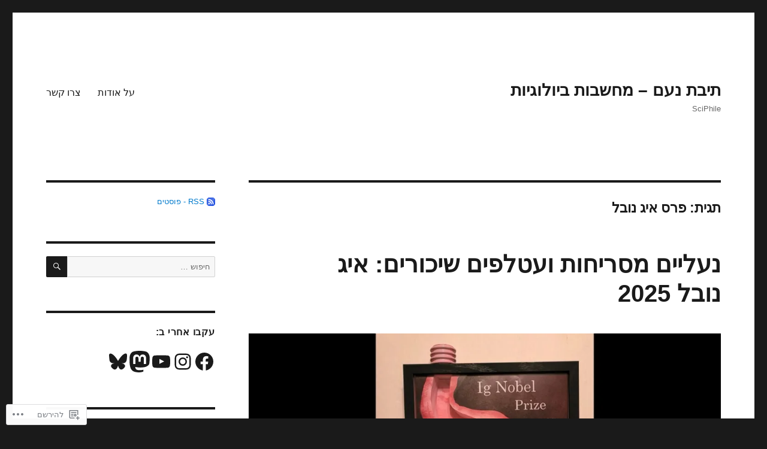

--- FILE ---
content_type: text/html; charset=UTF-8
request_url: https://noamsark.org/tag/%D7%A4%D7%A8%D7%A1-%D7%90%D7%99%D7%92-%D7%A0%D7%95%D7%91%D7%9C/
body_size: 33045
content:
<!DOCTYPE html>
<html dir="rtl" lang="he-IL" class="no-js">
<head>
	<meta charset="UTF-8">
	<meta name="viewport" content="width=device-width, initial-scale=1">
	<link rel="profile" href="https://gmpg.org/xfn/11">
		<script>(function(html){html.className = html.className.replace(/\bno-js\b/,'js')})(document.documentElement);</script>
<title>פרס איג נובל &#8211; תיבת נעם – מחשבות ביולוגיות</title>
<meta name='robots' content='max-image-preview:large' />
<meta name="google-site-verification" content="htp9zoJyfq-_wcs8lL7-Rje83r06Z3cQ2HLDaC7p-44" />
<meta name="msvalidate.01" content="5A1458D4DAF51E461023786F41F15A60" />
<meta name="facebook-domain-verification" content="ksocv62pvi83eidsac24dqj12mu7u5" />

<!-- Async WordPress.com Remote Login -->
<script id="wpcom_remote_login_js">
var wpcom_remote_login_extra_auth = '';
function wpcom_remote_login_remove_dom_node_id( element_id ) {
	var dom_node = document.getElementById( element_id );
	if ( dom_node ) { dom_node.parentNode.removeChild( dom_node ); }
}
function wpcom_remote_login_remove_dom_node_classes( class_name ) {
	var dom_nodes = document.querySelectorAll( '.' + class_name );
	for ( var i = 0; i < dom_nodes.length; i++ ) {
		dom_nodes[ i ].parentNode.removeChild( dom_nodes[ i ] );
	}
}
function wpcom_remote_login_final_cleanup() {
	wpcom_remote_login_remove_dom_node_classes( "wpcom_remote_login_msg" );
	wpcom_remote_login_remove_dom_node_id( "wpcom_remote_login_key" );
	wpcom_remote_login_remove_dom_node_id( "wpcom_remote_login_validate" );
	wpcom_remote_login_remove_dom_node_id( "wpcom_remote_login_js" );
	wpcom_remote_login_remove_dom_node_id( "wpcom_request_access_iframe" );
	wpcom_remote_login_remove_dom_node_id( "wpcom_request_access_styles" );
}

// Watch for messages back from the remote login
window.addEventListener( "message", function( e ) {
	if ( e.origin === "https://r-login.wordpress.com" ) {
		var data = {};
		try {
			data = JSON.parse( e.data );
		} catch( e ) {
			wpcom_remote_login_final_cleanup();
			return;
		}

		if ( data.msg === 'LOGIN' ) {
			// Clean up the login check iframe
			wpcom_remote_login_remove_dom_node_id( "wpcom_remote_login_key" );

			var id_regex = new RegExp( /^[0-9]+$/ );
			var token_regex = new RegExp( /^.*|.*|.*$/ );
			if (
				token_regex.test( data.token )
				&& id_regex.test( data.wpcomid )
			) {
				// We have everything we need to ask for a login
				var script = document.createElement( "script" );
				script.setAttribute( "id", "wpcom_remote_login_validate" );
				script.src = '/remote-login.php?wpcom_remote_login=validate'
					+ '&wpcomid=' + data.wpcomid
					+ '&token=' + encodeURIComponent( data.token )
					+ '&host=' + window.location.protocol
					+ '//' + window.location.hostname
					+ '&postid=9368'
					+ '&is_singular=';
				document.body.appendChild( script );
			}

			return;
		}

		// Safari ITP, not logged in, so redirect
		if ( data.msg === 'LOGIN-REDIRECT' ) {
			window.location = 'https://wordpress.com/log-in?redirect_to=' + window.location.href;
			return;
		}

		// Safari ITP, storage access failed, remove the request
		if ( data.msg === 'LOGIN-REMOVE' ) {
			var css_zap = 'html { -webkit-transition: margin-top 1s; transition: margin-top 1s; } /* 9001 */ html { margin-top: 0 !important; } * html body { margin-top: 0 !important; } @media screen and ( max-width: 782px ) { html { margin-top: 0 !important; } * html body { margin-top: 0 !important; } }';
			var style_zap = document.createElement( 'style' );
			style_zap.type = 'text/css';
			style_zap.appendChild( document.createTextNode( css_zap ) );
			document.body.appendChild( style_zap );

			var e = document.getElementById( 'wpcom_request_access_iframe' );
			e.parentNode.removeChild( e );

			document.cookie = 'wordpress_com_login_access=denied; path=/; max-age=31536000';

			return;
		}

		// Safari ITP
		if ( data.msg === 'REQUEST_ACCESS' ) {
			console.log( 'request access: safari' );

			// Check ITP iframe enable/disable knob
			if ( wpcom_remote_login_extra_auth !== 'safari_itp_iframe' ) {
				return;
			}

			// If we are in a "private window" there is no ITP.
			var private_window = false;
			try {
				var opendb = window.openDatabase( null, null, null, null );
			} catch( e ) {
				private_window = true;
			}

			if ( private_window ) {
				console.log( 'private window' );
				return;
			}

			var iframe = document.createElement( 'iframe' );
			iframe.id = 'wpcom_request_access_iframe';
			iframe.setAttribute( 'scrolling', 'no' );
			iframe.setAttribute( 'sandbox', 'allow-storage-access-by-user-activation allow-scripts allow-same-origin allow-top-navigation-by-user-activation' );
			iframe.src = 'https://r-login.wordpress.com/remote-login.php?wpcom_remote_login=request_access&origin=' + encodeURIComponent( data.origin ) + '&wpcomid=' + encodeURIComponent( data.wpcomid );

			var css = 'html { -webkit-transition: margin-top 1s; transition: margin-top 1s; } /* 9001 */ html { margin-top: 46px !important; } * html body { margin-top: 46px !important; } @media screen and ( max-width: 660px ) { html { margin-top: 71px !important; } * html body { margin-top: 71px !important; } #wpcom_request_access_iframe { display: block; height: 71px !important; } } #wpcom_request_access_iframe { border: 0px; height: 46px; position: fixed; top: 0; left: 0; width: 100%; min-width: 100%; z-index: 99999; background: #23282d; } ';

			var style = document.createElement( 'style' );
			style.type = 'text/css';
			style.id = 'wpcom_request_access_styles';
			style.appendChild( document.createTextNode( css ) );
			document.body.appendChild( style );

			document.body.appendChild( iframe );
		}

		if ( data.msg === 'DONE' ) {
			wpcom_remote_login_final_cleanup();
		}
	}
}, false );

// Inject the remote login iframe after the page has had a chance to load
// more critical resources
window.addEventListener( "DOMContentLoaded", function( e ) {
	var iframe = document.createElement( "iframe" );
	iframe.style.display = "none";
	iframe.setAttribute( "scrolling", "no" );
	iframe.setAttribute( "id", "wpcom_remote_login_key" );
	iframe.src = "https://r-login.wordpress.com/remote-login.php"
		+ "?wpcom_remote_login=key"
		+ "&origin=aHR0cHM6Ly9ub2Ftc2Fyay5vcmc%3D"
		+ "&wpcomid=40076016"
		+ "&time=" + Math.floor( Date.now() / 1000 );
	document.body.appendChild( iframe );
}, false );
</script>
<link rel='dns-prefetch' href='//s0.wp.com' />
<link rel="alternate" type="application/rss+xml" title="תיבת נעם – מחשבות ביולוגיות &laquo; פיד‏" href="https://noamsark.org/feed/" />
<link rel="alternate" type="application/rss+xml" title="תיבת נעם – מחשבות ביולוגיות &laquo; פיד תגובות‏" href="https://noamsark.org/comments/feed/" />
<link rel="alternate" type="application/rss+xml" title="תיבת נעם – מחשבות ביולוגיות &laquo; פיד מהתגית פרס איג נובל" href="https://noamsark.org/tag/%d7%a4%d7%a8%d7%a1-%d7%90%d7%99%d7%92-%d7%a0%d7%95%d7%91%d7%9c/feed/" />
	<script type="text/javascript">
		/* <![CDATA[ */
		function addLoadEvent(func) {
			var oldonload = window.onload;
			if (typeof window.onload != 'function') {
				window.onload = func;
			} else {
				window.onload = function () {
					oldonload();
					func();
				}
			}
		}
		/* ]]> */
	</script>
	<link rel='stylesheet' id='twentysixteen-jetpack-rtl-css' href='/wp-content/mu-plugins/jetpack-plugin/sun/modules/theme-tools/compat/twentysixteen-rtl.css?m=1753279645i&#038;ver=15.5-a.4' media='all' />
<style id='wp-emoji-styles-inline-css'>

	img.wp-smiley, img.emoji {
		display: inline !important;
		border: none !important;
		box-shadow: none !important;
		height: 1em !important;
		width: 1em !important;
		margin: 0 0.07em !important;
		vertical-align: -0.1em !important;
		background: none !important;
		padding: 0 !important;
	}
/*# sourceURL=wp-emoji-styles-inline-css */
</style>
<link rel='stylesheet' id='wp-block-library-rtl-css' href='/wp-content/plugins/gutenberg-core/v22.2.0/build/styles/block-library/style-rtl.css?m=1764855221i&#038;ver=22.2.0' media='all' />
<style id='wp-block-library-inline-css'>
.has-text-align-justify {
	text-align:justify;
}
.has-text-align-justify{text-align:justify;}

/*# sourceURL=wp-block-library-inline-css */
</style><style id='wp-block-group-inline-css'>
.wp-block-group{box-sizing:border-box}:where(.wp-block-group.wp-block-group-is-layout-constrained){position:relative}
/*# sourceURL=/wp-content/plugins/gutenberg-core/v22.2.0/build/styles/block-library/group/style.css */
</style>
<style id='wp-block-group-theme-inline-css'>
:where(.wp-block-group.has-background){padding:1.25em 2.375em}
/*# sourceURL=/wp-content/plugins/gutenberg-core/v22.2.0/build/styles/block-library/group/theme-rtl.css */
</style>
<style id='wp-block-paragraph-inline-css'>
.is-small-text{font-size:.875em}.is-regular-text{font-size:1em}.is-large-text{font-size:2.25em}.is-larger-text{font-size:3em}.has-drop-cap:not(:focus):first-letter{float:right;font-size:8.4em;font-style:normal;font-weight:100;line-height:.68;margin:.05em 0 0 .1em;text-transform:uppercase}body.rtl .has-drop-cap:not(:focus):first-letter{float:none;margin-right:.1em}p.has-drop-cap.has-background{overflow:hidden}:root :where(p.has-background){padding:1.25em 2.375em}:where(p.has-text-color:not(.has-link-color)) a{color:inherit}p.has-text-align-left[style*="writing-mode:vertical-lr"],p.has-text-align-right[style*="writing-mode:vertical-rl"]{rotate:180deg}
/*# sourceURL=/wp-content/plugins/gutenberg-core/v22.2.0/build/styles/block-library/paragraph/style.css */
</style>
<style id='wp-block-social-links-inline-css'>
.wp-block-social-links{background:none;box-sizing:border-box;margin-right:0;padding-left:0;padding-right:0;text-indent:0}.wp-block-social-links .wp-social-link a,.wp-block-social-links .wp-social-link a:hover{border-bottom:0;box-shadow:none;text-decoration:none}.wp-block-social-links .wp-social-link svg{height:1em;width:1em}.wp-block-social-links .wp-social-link span:not(.screen-reader-text){font-size:.65em;margin-left:.5em;margin-right:.5em}.wp-block-social-links.has-small-icon-size{font-size:16px}.wp-block-social-links,.wp-block-social-links.has-normal-icon-size{font-size:24px}.wp-block-social-links.has-large-icon-size{font-size:36px}.wp-block-social-links.has-huge-icon-size{font-size:48px}.wp-block-social-links.aligncenter{display:flex;justify-content:center}.wp-block-social-links.alignright{justify-content:flex-end}.wp-block-social-link{border-radius:9999px;display:block}@media not (prefers-reduced-motion){.wp-block-social-link{transition:transform .1s ease}}.wp-block-social-link{height:auto}.wp-block-social-link a{align-items:center;display:flex;line-height:0}.wp-block-social-link:hover{transform:scale(1.1)}.wp-block-social-links .wp-block-social-link.wp-social-link{display:inline-block;margin:0;padding:0}.wp-block-social-links .wp-block-social-link.wp-social-link .wp-block-social-link-anchor,.wp-block-social-links .wp-block-social-link.wp-social-link .wp-block-social-link-anchor svg,.wp-block-social-links .wp-block-social-link.wp-social-link .wp-block-social-link-anchor:active,.wp-block-social-links .wp-block-social-link.wp-social-link .wp-block-social-link-anchor:hover,.wp-block-social-links .wp-block-social-link.wp-social-link .wp-block-social-link-anchor:visited{fill:currentColor;color:currentColor}:where(.wp-block-social-links:not(.is-style-logos-only)) .wp-social-link{background-color:#f0f0f0;color:#444}:where(.wp-block-social-links:not(.is-style-logos-only)) .wp-social-link-amazon{background-color:#f90;color:#fff}:where(.wp-block-social-links:not(.is-style-logos-only)) .wp-social-link-bandcamp{background-color:#1ea0c3;color:#fff}:where(.wp-block-social-links:not(.is-style-logos-only)) .wp-social-link-behance{background-color:#0757fe;color:#fff}:where(.wp-block-social-links:not(.is-style-logos-only)) .wp-social-link-bluesky{background-color:#0a7aff;color:#fff}:where(.wp-block-social-links:not(.is-style-logos-only)) .wp-social-link-codepen{background-color:#1e1f26;color:#fff}:where(.wp-block-social-links:not(.is-style-logos-only)) .wp-social-link-deviantart{background-color:#02e49b;color:#fff}:where(.wp-block-social-links:not(.is-style-logos-only)) .wp-social-link-discord{background-color:#5865f2;color:#fff}:where(.wp-block-social-links:not(.is-style-logos-only)) .wp-social-link-dribbble{background-color:#e94c89;color:#fff}:where(.wp-block-social-links:not(.is-style-logos-only)) .wp-social-link-dropbox{background-color:#4280ff;color:#fff}:where(.wp-block-social-links:not(.is-style-logos-only)) .wp-social-link-etsy{background-color:#f45800;color:#fff}:where(.wp-block-social-links:not(.is-style-logos-only)) .wp-social-link-facebook{background-color:#0866ff;color:#fff}:where(.wp-block-social-links:not(.is-style-logos-only)) .wp-social-link-fivehundredpx{background-color:#000;color:#fff}:where(.wp-block-social-links:not(.is-style-logos-only)) .wp-social-link-flickr{background-color:#0461dd;color:#fff}:where(.wp-block-social-links:not(.is-style-logos-only)) .wp-social-link-foursquare{background-color:#e65678;color:#fff}:where(.wp-block-social-links:not(.is-style-logos-only)) .wp-social-link-github{background-color:#24292d;color:#fff}:where(.wp-block-social-links:not(.is-style-logos-only)) .wp-social-link-goodreads{background-color:#eceadd;color:#382110}:where(.wp-block-social-links:not(.is-style-logos-only)) .wp-social-link-google{background-color:#ea4434;color:#fff}:where(.wp-block-social-links:not(.is-style-logos-only)) .wp-social-link-gravatar{background-color:#1d4fc4;color:#fff}:where(.wp-block-social-links:not(.is-style-logos-only)) .wp-social-link-instagram{background-color:#f00075;color:#fff}:where(.wp-block-social-links:not(.is-style-logos-only)) .wp-social-link-lastfm{background-color:#e21b24;color:#fff}:where(.wp-block-social-links:not(.is-style-logos-only)) .wp-social-link-linkedin{background-color:#0d66c2;color:#fff}:where(.wp-block-social-links:not(.is-style-logos-only)) .wp-social-link-mastodon{background-color:#3288d4;color:#fff}:where(.wp-block-social-links:not(.is-style-logos-only)) .wp-social-link-medium{background-color:#000;color:#fff}:where(.wp-block-social-links:not(.is-style-logos-only)) .wp-social-link-meetup{background-color:#f6405f;color:#fff}:where(.wp-block-social-links:not(.is-style-logos-only)) .wp-social-link-patreon{background-color:#000;color:#fff}:where(.wp-block-social-links:not(.is-style-logos-only)) .wp-social-link-pinterest{background-color:#e60122;color:#fff}:where(.wp-block-social-links:not(.is-style-logos-only)) .wp-social-link-pocket{background-color:#ef4155;color:#fff}:where(.wp-block-social-links:not(.is-style-logos-only)) .wp-social-link-reddit{background-color:#ff4500;color:#fff}:where(.wp-block-social-links:not(.is-style-logos-only)) .wp-social-link-skype{background-color:#0478d7;color:#fff}:where(.wp-block-social-links:not(.is-style-logos-only)) .wp-social-link-snapchat{stroke:#000;background-color:#fefc00;color:#fff}:where(.wp-block-social-links:not(.is-style-logos-only)) .wp-social-link-soundcloud{background-color:#ff5600;color:#fff}:where(.wp-block-social-links:not(.is-style-logos-only)) .wp-social-link-spotify{background-color:#1bd760;color:#fff}:where(.wp-block-social-links:not(.is-style-logos-only)) .wp-social-link-telegram{background-color:#2aabee;color:#fff}:where(.wp-block-social-links:not(.is-style-logos-only)) .wp-social-link-threads{background-color:#000;color:#fff}:where(.wp-block-social-links:not(.is-style-logos-only)) .wp-social-link-tiktok{background-color:#000;color:#fff}:where(.wp-block-social-links:not(.is-style-logos-only)) .wp-social-link-tumblr{background-color:#011835;color:#fff}:where(.wp-block-social-links:not(.is-style-logos-only)) .wp-social-link-twitch{background-color:#6440a4;color:#fff}:where(.wp-block-social-links:not(.is-style-logos-only)) .wp-social-link-twitter{background-color:#1da1f2;color:#fff}:where(.wp-block-social-links:not(.is-style-logos-only)) .wp-social-link-vimeo{background-color:#1eb7ea;color:#fff}:where(.wp-block-social-links:not(.is-style-logos-only)) .wp-social-link-vk{background-color:#4680c2;color:#fff}:where(.wp-block-social-links:not(.is-style-logos-only)) .wp-social-link-wordpress{background-color:#3499cd;color:#fff}:where(.wp-block-social-links:not(.is-style-logos-only)) .wp-social-link-whatsapp{background-color:#25d366;color:#fff}:where(.wp-block-social-links:not(.is-style-logos-only)) .wp-social-link-x{background-color:#000;color:#fff}:where(.wp-block-social-links:not(.is-style-logos-only)) .wp-social-link-yelp{background-color:#d32422;color:#fff}:where(.wp-block-social-links:not(.is-style-logos-only)) .wp-social-link-youtube{background-color:red;color:#fff}:where(.wp-block-social-links.is-style-logos-only) .wp-social-link{background:none}:where(.wp-block-social-links.is-style-logos-only) .wp-social-link svg{height:1.25em;width:1.25em}:where(.wp-block-social-links.is-style-logos-only) .wp-social-link-amazon{color:#f90}:where(.wp-block-social-links.is-style-logos-only) .wp-social-link-bandcamp{color:#1ea0c3}:where(.wp-block-social-links.is-style-logos-only) .wp-social-link-behance{color:#0757fe}:where(.wp-block-social-links.is-style-logos-only) .wp-social-link-bluesky{color:#0a7aff}:where(.wp-block-social-links.is-style-logos-only) .wp-social-link-codepen{color:#1e1f26}:where(.wp-block-social-links.is-style-logos-only) .wp-social-link-deviantart{color:#02e49b}:where(.wp-block-social-links.is-style-logos-only) .wp-social-link-discord{color:#5865f2}:where(.wp-block-social-links.is-style-logos-only) .wp-social-link-dribbble{color:#e94c89}:where(.wp-block-social-links.is-style-logos-only) .wp-social-link-dropbox{color:#4280ff}:where(.wp-block-social-links.is-style-logos-only) .wp-social-link-etsy{color:#f45800}:where(.wp-block-social-links.is-style-logos-only) .wp-social-link-facebook{color:#0866ff}:where(.wp-block-social-links.is-style-logos-only) .wp-social-link-fivehundredpx{color:#000}:where(.wp-block-social-links.is-style-logos-only) .wp-social-link-flickr{color:#0461dd}:where(.wp-block-social-links.is-style-logos-only) .wp-social-link-foursquare{color:#e65678}:where(.wp-block-social-links.is-style-logos-only) .wp-social-link-github{color:#24292d}:where(.wp-block-social-links.is-style-logos-only) .wp-social-link-goodreads{color:#382110}:where(.wp-block-social-links.is-style-logos-only) .wp-social-link-google{color:#ea4434}:where(.wp-block-social-links.is-style-logos-only) .wp-social-link-gravatar{color:#1d4fc4}:where(.wp-block-social-links.is-style-logos-only) .wp-social-link-instagram{color:#f00075}:where(.wp-block-social-links.is-style-logos-only) .wp-social-link-lastfm{color:#e21b24}:where(.wp-block-social-links.is-style-logos-only) .wp-social-link-linkedin{color:#0d66c2}:where(.wp-block-social-links.is-style-logos-only) .wp-social-link-mastodon{color:#3288d4}:where(.wp-block-social-links.is-style-logos-only) .wp-social-link-medium{color:#000}:where(.wp-block-social-links.is-style-logos-only) .wp-social-link-meetup{color:#f6405f}:where(.wp-block-social-links.is-style-logos-only) .wp-social-link-patreon{color:#000}:where(.wp-block-social-links.is-style-logos-only) .wp-social-link-pinterest{color:#e60122}:where(.wp-block-social-links.is-style-logos-only) .wp-social-link-pocket{color:#ef4155}:where(.wp-block-social-links.is-style-logos-only) .wp-social-link-reddit{color:#ff4500}:where(.wp-block-social-links.is-style-logos-only) .wp-social-link-skype{color:#0478d7}:where(.wp-block-social-links.is-style-logos-only) .wp-social-link-snapchat{stroke:#000;color:#fff}:where(.wp-block-social-links.is-style-logos-only) .wp-social-link-soundcloud{color:#ff5600}:where(.wp-block-social-links.is-style-logos-only) .wp-social-link-spotify{color:#1bd760}:where(.wp-block-social-links.is-style-logos-only) .wp-social-link-telegram{color:#2aabee}:where(.wp-block-social-links.is-style-logos-only) .wp-social-link-threads{color:#000}:where(.wp-block-social-links.is-style-logos-only) .wp-social-link-tiktok{color:#000}:where(.wp-block-social-links.is-style-logos-only) .wp-social-link-tumblr{color:#011835}:where(.wp-block-social-links.is-style-logos-only) .wp-social-link-twitch{color:#6440a4}:where(.wp-block-social-links.is-style-logos-only) .wp-social-link-twitter{color:#1da1f2}:where(.wp-block-social-links.is-style-logos-only) .wp-social-link-vimeo{color:#1eb7ea}:where(.wp-block-social-links.is-style-logos-only) .wp-social-link-vk{color:#4680c2}:where(.wp-block-social-links.is-style-logos-only) .wp-social-link-whatsapp{color:#25d366}:where(.wp-block-social-links.is-style-logos-only) .wp-social-link-wordpress{color:#3499cd}:where(.wp-block-social-links.is-style-logos-only) .wp-social-link-x{color:#000}:where(.wp-block-social-links.is-style-logos-only) .wp-social-link-yelp{color:#d32422}:where(.wp-block-social-links.is-style-logos-only) .wp-social-link-youtube{color:red}.wp-block-social-links.is-style-pill-shape .wp-social-link{width:auto}:root :where(.wp-block-social-links .wp-social-link a){padding:.25em}:root :where(.wp-block-social-links.is-style-logos-only .wp-social-link a){padding:0}:root :where(.wp-block-social-links.is-style-pill-shape .wp-social-link a){padding-left:.6666666667em;padding-right:.6666666667em}.wp-block-social-links:not(.has-icon-color):not(.has-icon-background-color) .wp-social-link-snapchat .wp-block-social-link-label{color:#000}
/*# sourceURL=/wp-content/plugins/gutenberg-core/v22.2.0/build/styles/block-library/social-links/style.css */
</style>
<style id='wp-block-archives-inline-css'>
.wp-block-archives{box-sizing:border-box}.wp-block-archives-dropdown label{display:block}
/*# sourceURL=/wp-content/plugins/gutenberg-core/v22.2.0/build/styles/block-library/archives/style.css */
</style>
<style id='wp-block-heading-inline-css'>
h1:where(.wp-block-heading).has-background,h2:where(.wp-block-heading).has-background,h3:where(.wp-block-heading).has-background,h4:where(.wp-block-heading).has-background,h5:where(.wp-block-heading).has-background,h6:where(.wp-block-heading).has-background{padding:1.25em 2.375em}h1.has-text-align-left[style*=writing-mode]:where([style*=vertical-lr]),h1.has-text-align-right[style*=writing-mode]:where([style*=vertical-rl]),h2.has-text-align-left[style*=writing-mode]:where([style*=vertical-lr]),h2.has-text-align-right[style*=writing-mode]:where([style*=vertical-rl]),h3.has-text-align-left[style*=writing-mode]:where([style*=vertical-lr]),h3.has-text-align-right[style*=writing-mode]:where([style*=vertical-rl]),h4.has-text-align-left[style*=writing-mode]:where([style*=vertical-lr]),h4.has-text-align-right[style*=writing-mode]:where([style*=vertical-rl]),h5.has-text-align-left[style*=writing-mode]:where([style*=vertical-lr]),h5.has-text-align-right[style*=writing-mode]:where([style*=vertical-rl]),h6.has-text-align-left[style*=writing-mode]:where([style*=vertical-lr]),h6.has-text-align-right[style*=writing-mode]:where([style*=vertical-rl]){rotate:180deg}
/*# sourceURL=/wp-content/plugins/gutenberg-core/v22.2.0/build/styles/block-library/heading/style.css */
</style>
<style id='wp-block-latest-posts-inline-css'>
.wp-block-latest-posts{box-sizing:border-box}.wp-block-latest-posts.alignleft{margin-right:2em}.wp-block-latest-posts.alignright{margin-left:2em}.wp-block-latest-posts.wp-block-latest-posts__list{list-style:none}.wp-block-latest-posts.wp-block-latest-posts__list li{clear:both;overflow-wrap:break-word}.wp-block-latest-posts.is-grid{display:flex;flex-wrap:wrap}.wp-block-latest-posts.is-grid li{margin:0 0 1.25em 1.25em;width:100%}@media (min-width:600px){.wp-block-latest-posts.columns-2 li{width:calc(50% - .625em)}.wp-block-latest-posts.columns-2 li:nth-child(2n){margin-left:0}.wp-block-latest-posts.columns-3 li{width:calc(33.33333% - .83333em)}.wp-block-latest-posts.columns-3 li:nth-child(3n){margin-left:0}.wp-block-latest-posts.columns-4 li{width:calc(25% - .9375em)}.wp-block-latest-posts.columns-4 li:nth-child(4n){margin-left:0}.wp-block-latest-posts.columns-5 li{width:calc(20% - 1em)}.wp-block-latest-posts.columns-5 li:nth-child(5n){margin-left:0}.wp-block-latest-posts.columns-6 li{width:calc(16.66667% - 1.04167em)}.wp-block-latest-posts.columns-6 li:nth-child(6n){margin-left:0}}:root :where(.wp-block-latest-posts.is-grid){padding:0}:root :where(.wp-block-latest-posts.wp-block-latest-posts__list){padding-right:0}.wp-block-latest-posts__post-author,.wp-block-latest-posts__post-date{display:block;font-size:.8125em}.wp-block-latest-posts__post-excerpt,.wp-block-latest-posts__post-full-content{margin-bottom:1em;margin-top:.5em}.wp-block-latest-posts__featured-image a{display:inline-block}.wp-block-latest-posts__featured-image img{height:auto;max-width:100%;width:auto}.wp-block-latest-posts__featured-image.alignleft{float:left;margin-right:1em}.wp-block-latest-posts__featured-image.alignright{float:right;margin-left:1em}.wp-block-latest-posts__featured-image.aligncenter{margin-bottom:1em;text-align:center}
/*# sourceURL=/wp-content/plugins/gutenberg-core/v22.2.0/build/styles/block-library/latest-posts/style.css */
</style>
<style id='global-styles-inline-css'>
:root{--wp--preset--aspect-ratio--square: 1;--wp--preset--aspect-ratio--4-3: 4/3;--wp--preset--aspect-ratio--3-4: 3/4;--wp--preset--aspect-ratio--3-2: 3/2;--wp--preset--aspect-ratio--2-3: 2/3;--wp--preset--aspect-ratio--16-9: 16/9;--wp--preset--aspect-ratio--9-16: 9/16;--wp--preset--color--black: #000000;--wp--preset--color--cyan-bluish-gray: #abb8c3;--wp--preset--color--white: #fff;--wp--preset--color--pale-pink: #f78da7;--wp--preset--color--vivid-red: #cf2e2e;--wp--preset--color--luminous-vivid-orange: #ff6900;--wp--preset--color--luminous-vivid-amber: #fcb900;--wp--preset--color--light-green-cyan: #7bdcb5;--wp--preset--color--vivid-green-cyan: #00d084;--wp--preset--color--pale-cyan-blue: #8ed1fc;--wp--preset--color--vivid-cyan-blue: #0693e3;--wp--preset--color--vivid-purple: #9b51e0;--wp--preset--color--dark-gray: #1a1a1a;--wp--preset--color--medium-gray: #686868;--wp--preset--color--light-gray: #e5e5e5;--wp--preset--color--blue-gray: #4d545c;--wp--preset--color--bright-blue: #007acc;--wp--preset--color--light-blue: #9adffd;--wp--preset--color--dark-brown: #402b30;--wp--preset--color--medium-brown: #774e24;--wp--preset--color--dark-red: #640c1f;--wp--preset--color--bright-red: #ff675f;--wp--preset--color--yellow: #ffef8e;--wp--preset--gradient--vivid-cyan-blue-to-vivid-purple: linear-gradient(135deg,rgb(6,147,227) 0%,rgb(155,81,224) 100%);--wp--preset--gradient--light-green-cyan-to-vivid-green-cyan: linear-gradient(135deg,rgb(122,220,180) 0%,rgb(0,208,130) 100%);--wp--preset--gradient--luminous-vivid-amber-to-luminous-vivid-orange: linear-gradient(135deg,rgb(252,185,0) 0%,rgb(255,105,0) 100%);--wp--preset--gradient--luminous-vivid-orange-to-vivid-red: linear-gradient(135deg,rgb(255,105,0) 0%,rgb(207,46,46) 100%);--wp--preset--gradient--very-light-gray-to-cyan-bluish-gray: linear-gradient(135deg,rgb(238,238,238) 0%,rgb(169,184,195) 100%);--wp--preset--gradient--cool-to-warm-spectrum: linear-gradient(135deg,rgb(74,234,220) 0%,rgb(151,120,209) 20%,rgb(207,42,186) 40%,rgb(238,44,130) 60%,rgb(251,105,98) 80%,rgb(254,248,76) 100%);--wp--preset--gradient--blush-light-purple: linear-gradient(135deg,rgb(255,206,236) 0%,rgb(152,150,240) 100%);--wp--preset--gradient--blush-bordeaux: linear-gradient(135deg,rgb(254,205,165) 0%,rgb(254,45,45) 50%,rgb(107,0,62) 100%);--wp--preset--gradient--luminous-dusk: linear-gradient(135deg,rgb(255,203,112) 0%,rgb(199,81,192) 50%,rgb(65,88,208) 100%);--wp--preset--gradient--pale-ocean: linear-gradient(135deg,rgb(255,245,203) 0%,rgb(182,227,212) 50%,rgb(51,167,181) 100%);--wp--preset--gradient--electric-grass: linear-gradient(135deg,rgb(202,248,128) 0%,rgb(113,206,126) 100%);--wp--preset--gradient--midnight: linear-gradient(135deg,rgb(2,3,129) 0%,rgb(40,116,252) 100%);--wp--preset--font-size--small: 13px;--wp--preset--font-size--medium: 20px;--wp--preset--font-size--large: 36px;--wp--preset--font-size--x-large: 42px;--wp--preset--font-family--albert-sans: 'Albert Sans', sans-serif;--wp--preset--font-family--alegreya: Alegreya, serif;--wp--preset--font-family--arvo: Arvo, serif;--wp--preset--font-family--bodoni-moda: 'Bodoni Moda', serif;--wp--preset--font-family--bricolage-grotesque: 'Bricolage Grotesque', sans-serif;--wp--preset--font-family--cabin: Cabin, sans-serif;--wp--preset--font-family--chivo: Chivo, sans-serif;--wp--preset--font-family--commissioner: Commissioner, sans-serif;--wp--preset--font-family--cormorant: Cormorant, serif;--wp--preset--font-family--courier-prime: 'Courier Prime', monospace;--wp--preset--font-family--crimson-pro: 'Crimson Pro', serif;--wp--preset--font-family--dm-mono: 'DM Mono', monospace;--wp--preset--font-family--dm-sans: 'DM Sans', sans-serif;--wp--preset--font-family--dm-serif-display: 'DM Serif Display', serif;--wp--preset--font-family--domine: Domine, serif;--wp--preset--font-family--eb-garamond: 'EB Garamond', serif;--wp--preset--font-family--epilogue: Epilogue, sans-serif;--wp--preset--font-family--fahkwang: Fahkwang, sans-serif;--wp--preset--font-family--figtree: Figtree, sans-serif;--wp--preset--font-family--fira-sans: 'Fira Sans', sans-serif;--wp--preset--font-family--fjalla-one: 'Fjalla One', sans-serif;--wp--preset--font-family--fraunces: Fraunces, serif;--wp--preset--font-family--gabarito: Gabarito, system-ui;--wp--preset--font-family--ibm-plex-mono: 'IBM Plex Mono', monospace;--wp--preset--font-family--ibm-plex-sans: 'IBM Plex Sans', sans-serif;--wp--preset--font-family--ibarra-real-nova: 'Ibarra Real Nova', serif;--wp--preset--font-family--instrument-serif: 'Instrument Serif', serif;--wp--preset--font-family--inter: Inter, sans-serif;--wp--preset--font-family--josefin-sans: 'Josefin Sans', sans-serif;--wp--preset--font-family--jost: Jost, sans-serif;--wp--preset--font-family--libre-baskerville: 'Libre Baskerville', serif;--wp--preset--font-family--libre-franklin: 'Libre Franklin', sans-serif;--wp--preset--font-family--literata: Literata, serif;--wp--preset--font-family--lora: Lora, serif;--wp--preset--font-family--merriweather: Merriweather, serif;--wp--preset--font-family--montserrat: Montserrat, sans-serif;--wp--preset--font-family--newsreader: Newsreader, serif;--wp--preset--font-family--noto-sans-mono: 'Noto Sans Mono', sans-serif;--wp--preset--font-family--nunito: Nunito, sans-serif;--wp--preset--font-family--open-sans: 'Open Sans', sans-serif;--wp--preset--font-family--overpass: Overpass, sans-serif;--wp--preset--font-family--pt-serif: 'PT Serif', serif;--wp--preset--font-family--petrona: Petrona, serif;--wp--preset--font-family--piazzolla: Piazzolla, serif;--wp--preset--font-family--playfair-display: 'Playfair Display', serif;--wp--preset--font-family--plus-jakarta-sans: 'Plus Jakarta Sans', sans-serif;--wp--preset--font-family--poppins: Poppins, sans-serif;--wp--preset--font-family--raleway: Raleway, sans-serif;--wp--preset--font-family--roboto: Roboto, sans-serif;--wp--preset--font-family--roboto-slab: 'Roboto Slab', serif;--wp--preset--font-family--rubik: Rubik, sans-serif;--wp--preset--font-family--rufina: Rufina, serif;--wp--preset--font-family--sora: Sora, sans-serif;--wp--preset--font-family--source-sans-3: 'Source Sans 3', sans-serif;--wp--preset--font-family--source-serif-4: 'Source Serif 4', serif;--wp--preset--font-family--space-mono: 'Space Mono', monospace;--wp--preset--font-family--syne: Syne, sans-serif;--wp--preset--font-family--texturina: Texturina, serif;--wp--preset--font-family--urbanist: Urbanist, sans-serif;--wp--preset--font-family--work-sans: 'Work Sans', sans-serif;--wp--preset--spacing--20: 0.44rem;--wp--preset--spacing--30: 0.67rem;--wp--preset--spacing--40: 1rem;--wp--preset--spacing--50: 1.5rem;--wp--preset--spacing--60: 2.25rem;--wp--preset--spacing--70: 3.38rem;--wp--preset--spacing--80: 5.06rem;--wp--preset--shadow--natural: 6px 6px 9px rgba(0, 0, 0, 0.2);--wp--preset--shadow--deep: 12px 12px 50px rgba(0, 0, 0, 0.4);--wp--preset--shadow--sharp: 6px 6px 0px rgba(0, 0, 0, 0.2);--wp--preset--shadow--outlined: 6px 6px 0px -3px rgb(255, 255, 255), 6px 6px rgb(0, 0, 0);--wp--preset--shadow--crisp: 6px 6px 0px rgb(0, 0, 0);}:where(.is-layout-flex){gap: 0.5em;}:where(.is-layout-grid){gap: 0.5em;}body .is-layout-flex{display: flex;}.is-layout-flex{flex-wrap: wrap;align-items: center;}.is-layout-flex > :is(*, div){margin: 0;}body .is-layout-grid{display: grid;}.is-layout-grid > :is(*, div){margin: 0;}:where(.wp-block-columns.is-layout-flex){gap: 2em;}:where(.wp-block-columns.is-layout-grid){gap: 2em;}:where(.wp-block-post-template.is-layout-flex){gap: 1.25em;}:where(.wp-block-post-template.is-layout-grid){gap: 1.25em;}.has-black-color{color: var(--wp--preset--color--black) !important;}.has-cyan-bluish-gray-color{color: var(--wp--preset--color--cyan-bluish-gray) !important;}.has-white-color{color: var(--wp--preset--color--white) !important;}.has-pale-pink-color{color: var(--wp--preset--color--pale-pink) !important;}.has-vivid-red-color{color: var(--wp--preset--color--vivid-red) !important;}.has-luminous-vivid-orange-color{color: var(--wp--preset--color--luminous-vivid-orange) !important;}.has-luminous-vivid-amber-color{color: var(--wp--preset--color--luminous-vivid-amber) !important;}.has-light-green-cyan-color{color: var(--wp--preset--color--light-green-cyan) !important;}.has-vivid-green-cyan-color{color: var(--wp--preset--color--vivid-green-cyan) !important;}.has-pale-cyan-blue-color{color: var(--wp--preset--color--pale-cyan-blue) !important;}.has-vivid-cyan-blue-color{color: var(--wp--preset--color--vivid-cyan-blue) !important;}.has-vivid-purple-color{color: var(--wp--preset--color--vivid-purple) !important;}.has-black-background-color{background-color: var(--wp--preset--color--black) !important;}.has-cyan-bluish-gray-background-color{background-color: var(--wp--preset--color--cyan-bluish-gray) !important;}.has-white-background-color{background-color: var(--wp--preset--color--white) !important;}.has-pale-pink-background-color{background-color: var(--wp--preset--color--pale-pink) !important;}.has-vivid-red-background-color{background-color: var(--wp--preset--color--vivid-red) !important;}.has-luminous-vivid-orange-background-color{background-color: var(--wp--preset--color--luminous-vivid-orange) !important;}.has-luminous-vivid-amber-background-color{background-color: var(--wp--preset--color--luminous-vivid-amber) !important;}.has-light-green-cyan-background-color{background-color: var(--wp--preset--color--light-green-cyan) !important;}.has-vivid-green-cyan-background-color{background-color: var(--wp--preset--color--vivid-green-cyan) !important;}.has-pale-cyan-blue-background-color{background-color: var(--wp--preset--color--pale-cyan-blue) !important;}.has-vivid-cyan-blue-background-color{background-color: var(--wp--preset--color--vivid-cyan-blue) !important;}.has-vivid-purple-background-color{background-color: var(--wp--preset--color--vivid-purple) !important;}.has-black-border-color{border-color: var(--wp--preset--color--black) !important;}.has-cyan-bluish-gray-border-color{border-color: var(--wp--preset--color--cyan-bluish-gray) !important;}.has-white-border-color{border-color: var(--wp--preset--color--white) !important;}.has-pale-pink-border-color{border-color: var(--wp--preset--color--pale-pink) !important;}.has-vivid-red-border-color{border-color: var(--wp--preset--color--vivid-red) !important;}.has-luminous-vivid-orange-border-color{border-color: var(--wp--preset--color--luminous-vivid-orange) !important;}.has-luminous-vivid-amber-border-color{border-color: var(--wp--preset--color--luminous-vivid-amber) !important;}.has-light-green-cyan-border-color{border-color: var(--wp--preset--color--light-green-cyan) !important;}.has-vivid-green-cyan-border-color{border-color: var(--wp--preset--color--vivid-green-cyan) !important;}.has-pale-cyan-blue-border-color{border-color: var(--wp--preset--color--pale-cyan-blue) !important;}.has-vivid-cyan-blue-border-color{border-color: var(--wp--preset--color--vivid-cyan-blue) !important;}.has-vivid-purple-border-color{border-color: var(--wp--preset--color--vivid-purple) !important;}.has-vivid-cyan-blue-to-vivid-purple-gradient-background{background: var(--wp--preset--gradient--vivid-cyan-blue-to-vivid-purple) !important;}.has-light-green-cyan-to-vivid-green-cyan-gradient-background{background: var(--wp--preset--gradient--light-green-cyan-to-vivid-green-cyan) !important;}.has-luminous-vivid-amber-to-luminous-vivid-orange-gradient-background{background: var(--wp--preset--gradient--luminous-vivid-amber-to-luminous-vivid-orange) !important;}.has-luminous-vivid-orange-to-vivid-red-gradient-background{background: var(--wp--preset--gradient--luminous-vivid-orange-to-vivid-red) !important;}.has-very-light-gray-to-cyan-bluish-gray-gradient-background{background: var(--wp--preset--gradient--very-light-gray-to-cyan-bluish-gray) !important;}.has-cool-to-warm-spectrum-gradient-background{background: var(--wp--preset--gradient--cool-to-warm-spectrum) !important;}.has-blush-light-purple-gradient-background{background: var(--wp--preset--gradient--blush-light-purple) !important;}.has-blush-bordeaux-gradient-background{background: var(--wp--preset--gradient--blush-bordeaux) !important;}.has-luminous-dusk-gradient-background{background: var(--wp--preset--gradient--luminous-dusk) !important;}.has-pale-ocean-gradient-background{background: var(--wp--preset--gradient--pale-ocean) !important;}.has-electric-grass-gradient-background{background: var(--wp--preset--gradient--electric-grass) !important;}.has-midnight-gradient-background{background: var(--wp--preset--gradient--midnight) !important;}.has-small-font-size{font-size: var(--wp--preset--font-size--small) !important;}.has-medium-font-size{font-size: var(--wp--preset--font-size--medium) !important;}.has-large-font-size{font-size: var(--wp--preset--font-size--large) !important;}.has-x-large-font-size{font-size: var(--wp--preset--font-size--x-large) !important;}.has-albert-sans-font-family{font-family: var(--wp--preset--font-family--albert-sans) !important;}.has-alegreya-font-family{font-family: var(--wp--preset--font-family--alegreya) !important;}.has-arvo-font-family{font-family: var(--wp--preset--font-family--arvo) !important;}.has-bodoni-moda-font-family{font-family: var(--wp--preset--font-family--bodoni-moda) !important;}.has-bricolage-grotesque-font-family{font-family: var(--wp--preset--font-family--bricolage-grotesque) !important;}.has-cabin-font-family{font-family: var(--wp--preset--font-family--cabin) !important;}.has-chivo-font-family{font-family: var(--wp--preset--font-family--chivo) !important;}.has-commissioner-font-family{font-family: var(--wp--preset--font-family--commissioner) !important;}.has-cormorant-font-family{font-family: var(--wp--preset--font-family--cormorant) !important;}.has-courier-prime-font-family{font-family: var(--wp--preset--font-family--courier-prime) !important;}.has-crimson-pro-font-family{font-family: var(--wp--preset--font-family--crimson-pro) !important;}.has-dm-mono-font-family{font-family: var(--wp--preset--font-family--dm-mono) !important;}.has-dm-sans-font-family{font-family: var(--wp--preset--font-family--dm-sans) !important;}.has-dm-serif-display-font-family{font-family: var(--wp--preset--font-family--dm-serif-display) !important;}.has-domine-font-family{font-family: var(--wp--preset--font-family--domine) !important;}.has-eb-garamond-font-family{font-family: var(--wp--preset--font-family--eb-garamond) !important;}.has-epilogue-font-family{font-family: var(--wp--preset--font-family--epilogue) !important;}.has-fahkwang-font-family{font-family: var(--wp--preset--font-family--fahkwang) !important;}.has-figtree-font-family{font-family: var(--wp--preset--font-family--figtree) !important;}.has-fira-sans-font-family{font-family: var(--wp--preset--font-family--fira-sans) !important;}.has-fjalla-one-font-family{font-family: var(--wp--preset--font-family--fjalla-one) !important;}.has-fraunces-font-family{font-family: var(--wp--preset--font-family--fraunces) !important;}.has-gabarito-font-family{font-family: var(--wp--preset--font-family--gabarito) !important;}.has-ibm-plex-mono-font-family{font-family: var(--wp--preset--font-family--ibm-plex-mono) !important;}.has-ibm-plex-sans-font-family{font-family: var(--wp--preset--font-family--ibm-plex-sans) !important;}.has-ibarra-real-nova-font-family{font-family: var(--wp--preset--font-family--ibarra-real-nova) !important;}.has-instrument-serif-font-family{font-family: var(--wp--preset--font-family--instrument-serif) !important;}.has-inter-font-family{font-family: var(--wp--preset--font-family--inter) !important;}.has-josefin-sans-font-family{font-family: var(--wp--preset--font-family--josefin-sans) !important;}.has-jost-font-family{font-family: var(--wp--preset--font-family--jost) !important;}.has-libre-baskerville-font-family{font-family: var(--wp--preset--font-family--libre-baskerville) !important;}.has-libre-franklin-font-family{font-family: var(--wp--preset--font-family--libre-franklin) !important;}.has-literata-font-family{font-family: var(--wp--preset--font-family--literata) !important;}.has-lora-font-family{font-family: var(--wp--preset--font-family--lora) !important;}.has-merriweather-font-family{font-family: var(--wp--preset--font-family--merriweather) !important;}.has-montserrat-font-family{font-family: var(--wp--preset--font-family--montserrat) !important;}.has-newsreader-font-family{font-family: var(--wp--preset--font-family--newsreader) !important;}.has-noto-sans-mono-font-family{font-family: var(--wp--preset--font-family--noto-sans-mono) !important;}.has-nunito-font-family{font-family: var(--wp--preset--font-family--nunito) !important;}.has-open-sans-font-family{font-family: var(--wp--preset--font-family--open-sans) !important;}.has-overpass-font-family{font-family: var(--wp--preset--font-family--overpass) !important;}.has-pt-serif-font-family{font-family: var(--wp--preset--font-family--pt-serif) !important;}.has-petrona-font-family{font-family: var(--wp--preset--font-family--petrona) !important;}.has-piazzolla-font-family{font-family: var(--wp--preset--font-family--piazzolla) !important;}.has-playfair-display-font-family{font-family: var(--wp--preset--font-family--playfair-display) !important;}.has-plus-jakarta-sans-font-family{font-family: var(--wp--preset--font-family--plus-jakarta-sans) !important;}.has-poppins-font-family{font-family: var(--wp--preset--font-family--poppins) !important;}.has-raleway-font-family{font-family: var(--wp--preset--font-family--raleway) !important;}.has-roboto-font-family{font-family: var(--wp--preset--font-family--roboto) !important;}.has-roboto-slab-font-family{font-family: var(--wp--preset--font-family--roboto-slab) !important;}.has-rubik-font-family{font-family: var(--wp--preset--font-family--rubik) !important;}.has-rufina-font-family{font-family: var(--wp--preset--font-family--rufina) !important;}.has-sora-font-family{font-family: var(--wp--preset--font-family--sora) !important;}.has-source-sans-3-font-family{font-family: var(--wp--preset--font-family--source-sans-3) !important;}.has-source-serif-4-font-family{font-family: var(--wp--preset--font-family--source-serif-4) !important;}.has-space-mono-font-family{font-family: var(--wp--preset--font-family--space-mono) !important;}.has-syne-font-family{font-family: var(--wp--preset--font-family--syne) !important;}.has-texturina-font-family{font-family: var(--wp--preset--font-family--texturina) !important;}.has-urbanist-font-family{font-family: var(--wp--preset--font-family--urbanist) !important;}.has-work-sans-font-family{font-family: var(--wp--preset--font-family--work-sans) !important;}
/*# sourceURL=global-styles-inline-css */
</style>
<style id='core-block-supports-inline-css'>
.wp-container-core-social-links-is-layout-fdcfc74e{justify-content:flex-start;}
/*# sourceURL=core-block-supports-inline-css */
</style>

<style id='classic-theme-styles-inline-css'>
/*! This file is auto-generated */
.wp-block-button__link{color:#fff;background-color:#32373c;border-radius:9999px;box-shadow:none;text-decoration:none;padding:calc(.667em + 2px) calc(1.333em + 2px);font-size:1.125em}.wp-block-file__button{background:#32373c;color:#fff;text-decoration:none}
/*# sourceURL=/wp-includes/css/classic-themes.min.css */
</style>
<link crossorigin='anonymous' rel='stylesheet' id='all-css-8-1' href='/_static/??-eJyNkF0OwiAQhC8k3bT+PxiPYiiuigIl7GL19m7VaBO18YWwwzcDDLRRmSYwBobo8t4GAtPUrjEngqooF0WpyProUCU8FxPYWuIXoYiv3Qm7whCNoBfms3rnJRTdR80d4XFrNTr0gg3Z2igeVdcxIZGS1dvsFR/ESB++hwwx18CtCFeyF0YMsBOAwAYBqXGa9dCVR+Sozek5A+UAG7HCHgMm20X0t/Lt3vi1hZ/Puhf3Py4gPCrvPGu/KufTcTVfzibT4w3gn6nm&cssminify=yes' type='text/css' media='all' />
<link crossorigin='anonymous' rel='stylesheet' id='all-css-14-1' href='/_static/??-eJx9y0EOAiEMheELWSvRSdwYzzJDKmIKJbSEmduLrsaNu/e/5MNewEs2yob2pESKpS1ofRybxtWIMnpVVNuYoBcv6Tj6gDuYGhRuIWbFSgtLGDN8VTXeXTDyHw4kwOJni5J/Ah48x/qh93Rzk7tMp7Nz19cbKKxGqQ==&cssminify=yes' type='text/css' media='all' />
<style id='jetpack-global-styles-frontend-style-inline-css'>
:root { --font-headings: unset; --font-base: unset; --font-headings-default: -apple-system,BlinkMacSystemFont,"Segoe UI",Roboto,Oxygen-Sans,Ubuntu,Cantarell,"Helvetica Neue",sans-serif; --font-base-default: -apple-system,BlinkMacSystemFont,"Segoe UI",Roboto,Oxygen-Sans,Ubuntu,Cantarell,"Helvetica Neue",sans-serif;}
/*# sourceURL=jetpack-global-styles-frontend-style-inline-css */
</style>
<link rel='stylesheet' id='jetpack-recipes-style-rtl-css' href='/wp-content/mu-plugins/jetpack-plugin/sun/modules/shortcodes/css/recipes-rtl.css?m=1753279645i&#038;ver=20130919' media='all' />
<style id='jetpack-recipes-style-inline-css'>
.jetpack-recipe { border-color: #d1d1d1; }.jetpack-recipe-title { border-bottom-color: #007acc; }
/*# sourceURL=jetpack-recipes-style-inline-css */
</style>
<link crossorigin='anonymous' rel='stylesheet' id='all-css-18-1' href='/_static/??/wp-content/themes/h4/rtl/global-rtl.css,/wp-content/themes/h4/global-rtl.css?m=1420737423j&cssminify=yes' type='text/css' media='all' />
<script id="wpcom-actionbar-placeholder-js-extra">
var actionbardata = {"siteID":"40076016","postID":"0","siteURL":"https://noamsark.org","xhrURL":"https://noamsark.org/wp-admin/admin-ajax.php","nonce":"8d63a61e57","isLoggedIn":"","statusMessage":"","subsEmailDefault":"instantly","proxyScriptUrl":"https://s0.wp.com/wp-content/js/wpcom-proxy-request.js?m=1513050504i&amp;ver=20211021","i18n":{"followedText":"\u05de\u05e2\u05db\u05e9\u05d9\u05d5, \u05e4\u05d5\u05e1\u05d8\u05d9\u05dd \u05d7\u05d3\u05e9\u05d9\u05dd \u05de\u05d0\u05ea\u05e8 \u05d6\u05d4 \u05d9\u05d5\u05e4\u05d9\u05e2\u05d5 \u05d1-\u003Ca href=\"https://wordpress.com/reader\"\u003EReader\u003C/a\u003E \u05e9\u05dc\u05da","foldBar":"\u05e6\u05de\u05e6\u05d5\u05dd \u05e1\u05e8\u05d2\u05dc \u05d6\u05d4","unfoldBar":"\u05d4\u05e8\u05d7\u05d1\u05ea \u05e1\u05e8\u05d2\u05dc \u05d6\u05d4","shortLinkCopied":"\u05e7\u05d9\u05e9\u05d5\u05e8 \u05e7\u05e6\u05e8 \u05d4\u05d5\u05e2\u05ea\u05e7 \u05dc\u05dc\u05d5\u05d7."}};
//# sourceURL=wpcom-actionbar-placeholder-js-extra
</script>
<script id="jetpack-recipes-js-js-extra">
var jetpack_recipes_vars = {"pageTitle":"\u05e4\u05e8\u05e1 \u05d0\u05d9\u05d2 \u05e0\u05d5\u05d1\u05dc | ","loadCSS":"/wp-content/mu-plugins/jetpack-plugin/sun/modules/shortcodes/css/recipes-print-rtl.css"};
//# sourceURL=jetpack-recipes-js-js-extra
</script>
<script id="jetpack-mu-wpcom-settings-js-before">
var JETPACK_MU_WPCOM_SETTINGS = {"assetsUrl":"https://s0.wp.com/wp-content/mu-plugins/jetpack-mu-wpcom-plugin/sun/jetpack_vendor/automattic/jetpack-mu-wpcom/src/build/"};
//# sourceURL=jetpack-mu-wpcom-settings-js-before
</script>
<script crossorigin='anonymous' type='text/javascript'  src='/_static/??-eJytjtEOgjAMRX/I0YBR8cH4KQa2Bja3bm5dgL93JmB488Wnpr3nnhSmIKQnRmIwCaJlEaKfl8qkA+wyHtFhgpB74KkclqRnRqRPaWRnT1tBk7RZFbQE5pUxLuuonKafkHB6iB3jHt5ecFkEmwdNpYMcOvlcd0iZ4FGc0GdtFaTRR5Z+9SsMSApJakx/1EaUOnyNd3erL+embo/XtjFvJwd/WQ=='></script>
<script id="rlt-proxy-js-after">
	rltInitialize( {"token":null,"iframeOrigins":["https:\/\/widgets.wp.com"]} );
//# sourceURL=rlt-proxy-js-after
</script>
<link rel="EditURI" type="application/rsd+xml" title="RSD" href="https://noamsark.wordpress.com/xmlrpc.php?rsd" />
<link rel="stylesheet" href="https://s0.wp.com/wp-content/themes/pub/twentysixteen/rtl.css?m=1609934835" media="screen" /><meta name="generator" content="WordPress.com" />

<!-- Jetpack Open Graph Tags -->
<meta property="og:type" content="website" />
<meta property="og:title" content="פרס איג נובל &#8211; תיבת נעם – מחשבות ביולוגיות" />
<meta property="og:url" content="https://noamsark.org/tag/%d7%a4%d7%a8%d7%a1-%d7%90%d7%99%d7%92-%d7%a0%d7%95%d7%91%d7%9c/" />
<meta property="og:site_name" content="תיבת נעם – מחשבות ביולוגיות" />
<meta property="og:image" content="https://noamsark.org/wp-content/uploads/2025/03/cropped-noamsark.png?w=200" />
<meta property="og:image:width" content="200" />
<meta property="og:image:height" content="200" />
<meta property="og:image:alt" content="" />
<meta property="og:locale" content="he_IL" />
<meta name="twitter:creator" content="@Noams_Ark" />
<meta name="twitter:site" content="@Noams_Ark" />

<!-- End Jetpack Open Graph Tags -->
<link rel='openid.server' href='https://noamsark.org/?openidserver=1' />
<link rel='openid.delegate' href='https://noamsark.org/' />
<link rel="search" type="application/opensearchdescription+xml" href="https://noamsark.org/osd.xml" title="תיבת נעם – מחשבות ביולוגיות" />
<link rel="search" type="application/opensearchdescription+xml" href="https://s1.wp.com/opensearch.xml" title="WordPress.com" />
<meta property="fediverse:creator" name="fediverse:creator" content="noamsark.org@noamsark.org" />
		<style type="text/css">
			.recentcomments a {
				display: inline !important;
				padding: 0 !important;
				margin: 0 !important;
			}

			table.recentcommentsavatartop img.avatar, table.recentcommentsavatarend img.avatar {
				border: 0px;
				margin: 0;
			}

			table.recentcommentsavatartop a, table.recentcommentsavatarend a {
				border: 0px !important;
				background-color: transparent !important;
			}

			td.recentcommentsavatarend, td.recentcommentsavatartop {
				padding: 0px 0px 1px 0px;
				margin: 0px;
			}

			td.recentcommentstextend {
				border: none !important;
				padding: 0px 0px 2px 10px;
			}

			.rtl td.recentcommentstextend {
				padding: 0px 10px 2px 0px;
			}

			td.recentcommentstexttop {
				border: none;
				padding: 0px 0px 0px 10px;
			}

			.rtl td.recentcommentstexttop {
				padding: 0px 10px 0px 0px;
			}
		</style>
		<meta name="description" content="פוסטים אודות פרס איג נובל שנכתבו על ידי Noam Leviatan" />

<link rel="alternate" title="ActivityPub (JSON)" type="application/activity+json" href="https://noamsark.org/tag/%d7%a4%d7%a8%d7%a1-%d7%90%d7%99%d7%92-%d7%a0%d7%95%d7%91%d7%9c/" />
<link rel="icon" href="https://noamsark.org/wp-content/uploads/2025/03/cropped-noamsark.png?w=32" sizes="32x32" />
<link rel="icon" href="https://noamsark.org/wp-content/uploads/2025/03/cropped-noamsark.png?w=192" sizes="192x192" />
<link rel="apple-touch-icon" href="https://noamsark.org/wp-content/uploads/2025/03/cropped-noamsark.png?w=180" />
<meta name="msapplication-TileImage" content="https://noamsark.org/wp-content/uploads/2025/03/cropped-noamsark.png?w=270" />
<link crossorigin='anonymous' rel='stylesheet' id='all-css-6-3' href='/wp-content/mu-plugins/jetpack-plugin/sun/_inc/blocks/swiper.css?m=1752606399i&cssminify=yes' type='text/css' media='all' />
<link rel='stylesheet' id='jetpack-carousel-rtl-css' href='/wp-content/mu-plugins/jetpack-plugin/sun/modules/carousel/jetpack-carousel-rtl.css?m=1753279645i&#038;ver=15.5-a.4' media='all' />
<link crossorigin='anonymous' rel='stylesheet' id='all-css-8-3' href='/_static/??-eJyNzMsKAjEMheEXshPqBXUhPoo4bRgytmkwCYNvbwdm487d+eDwwyIhNTZkg+pBik/ECjOaPNNrM6gzPIgTjE4ld46a3iRGrX9/NFTiIanu4O9wbdkLKiyUJzQFaxKkaV9qn4Jr7V5v8Xw6XC/xGPfzF4aPQ7Q=&cssminify=yes' type='text/css' media='all' />
</head>

<body class="rtl archive tag tag-686524506 custom-background wp-embed-responsive wp-theme-pubtwentysixteen customizer-styles-applied group-blog hfeed jetpack-reblog-enabled">
<div id="page" class="site">
	<div class="site-inner">
		<a class="skip-link screen-reader-text" href="#content">
			דילוג לתוכן		</a>

		<header id="masthead" class="site-header">
			<div class="site-header-main">
				<div class="site-branding">
					<a href="https://noamsark.org/" class="site-logo-link" rel="home" itemprop="url"></a>
											<p class="site-title"><a href="https://noamsark.org/" rel="home">תיבת נעם – מחשבות ביולוגיות</a></p>
												<p class="site-description">SciPhile</p>
									</div><!-- .site-branding -->

									<button id="menu-toggle" class="menu-toggle">תפריט</button>

					<div id="site-header-menu" class="site-header-menu">
													<nav id="site-navigation" class="main-navigation" aria-label="תפריט ראשי">
								<div class="menu-main-menu-container"><ul id="menu-main-menu" class="primary-menu"><li id="menu-item-8681" class="menu-item menu-item-type-post_type menu-item-object-page menu-item-8681"><a href="https://noamsark.org/about/">על אודות</a></li>
<li id="menu-item-8682" class="menu-item menu-item-type-post_type menu-item-object-page menu-item-8682"><a href="https://noamsark.org/contact/">צרו קשר</a></li>
</ul></div>							</nav><!-- .main-navigation -->
						
											</div><!-- .site-header-menu -->
							</div><!-- .site-header-main -->

					</header><!-- .site-header -->

		<div id="content" class="site-content">

	<div id="primary" class="content-area">
		<main id="main" class="site-main">

		
			<header class="page-header">
				<h1 class="page-title">תגית: <span>פרס איג נובל</span></h1>			</header><!-- .page-header -->

			
<article id="post-9368" class="post-9368 post type-post status-publish format-standard has-post-thumbnail hentry category-44881 tag-1715894 tag-686524506">
	<header class="entry-header">
		
		<h2 class="entry-title"><a href="https://noamsark.org/2025/09/21/ig-nobel-2025-smelly-shoes-and-drunk-bats/" rel="bookmark">נעליים מסריחות ועטלפים שיכורים: איג נובל&nbsp;2025</a></h2>	</header><!-- .entry-header -->

	
	
	<a class="post-thumbnail" href="https://noamsark.org/2025/09/21/ig-nobel-2025-smelly-shoes-and-drunk-bats/" aria-hidden="true">
		<img width="1200" height="676" src="https://noamsark.org/wp-content/uploads/2025/09/ig-noble-prize-2025.jpg?w=1200" class="attachment-post-thumbnail size-post-thumbnail wp-post-image" alt="נעליים מסריחות ועטלפים שיכורים: איג נובל&nbsp;2025" decoding="async" srcset="https://noamsark.org/wp-content/uploads/2025/09/ig-noble-prize-2025.jpg 1200w, https://noamsark.org/wp-content/uploads/2025/09/ig-noble-prize-2025.jpg?w=150 150w, https://noamsark.org/wp-content/uploads/2025/09/ig-noble-prize-2025.jpg?w=300 300w, https://noamsark.org/wp-content/uploads/2025/09/ig-noble-prize-2025.jpg?w=768 768w, https://noamsark.org/wp-content/uploads/2025/09/ig-noble-prize-2025.jpg?w=1024 1024w" sizes="(max-width: 709px) 85vw, (max-width: 909px) 67vw, (max-width: 984px) 60vw, (max-width: 1362px) 62vw, 840px" data-attachment-id="9407" data-permalink="https://noamsark.org/2025/09/21/ig-nobel-2025-smelly-shoes-and-drunk-bats/ig-noble-prize-2025/" data-orig-file="https://noamsark.org/wp-content/uploads/2025/09/ig-noble-prize-2025.jpg" data-orig-size="1200,676" data-comments-opened="0" data-image-meta="{&quot;aperture&quot;:&quot;0&quot;,&quot;credit&quot;:&quot;&quot;,&quot;camera&quot;:&quot;&quot;,&quot;caption&quot;:&quot;&quot;,&quot;created_timestamp&quot;:&quot;0&quot;,&quot;copyright&quot;:&quot;&quot;,&quot;focal_length&quot;:&quot;0&quot;,&quot;iso&quot;:&quot;0&quot;,&quot;shutter_speed&quot;:&quot;0&quot;,&quot;title&quot;:&quot;&quot;,&quot;orientation&quot;:&quot;0&quot;}" data-image-title="פרס איג נובל 2025" data-image-description="" data-image-caption="&lt;p&gt;נושא טקס איג נובל 2025 היה &amp;quot;עיכול&amp;quot; ולכן הפרס הוא מודל של קיבה. מקור: צילומסך&lt;/p&gt;
" data-medium-file="https://noamsark.org/wp-content/uploads/2025/09/ig-noble-prize-2025.jpg?w=300" data-large-file="https://noamsark.org/wp-content/uploads/2025/09/ig-noble-prize-2025.jpg?w=840" />	</a>

		
	<div class="entry-content">
		
<h2 class="wp-block-heading"><strong>הפרס המדעי ההיתולי הוענק השנה, בין השאר, לחוקרים שהראו שאלכוהול עוזר לדבר שפות זרות, ולחוקרים שבדקו אילו פיצות מעדיפות לטאות</strong></h2>



<p>נעם לויתן | <span style="font-size: smaller">פורסם ב-21/09/2025</span></p>



<p>ביום חמישי האחרון, 18 בספטמבר, הוענק לראשונה בפעם ה-35 <a href="https://improbable.com/ig/about-the-ig-nobel-prizes/" target="_blank" rel="noreferrer noopener">פרס איג נובל</a> הנכסף, בטקס מרשים באוניברסיטת בוסטון. בין <a href="https://improbable.com/ig/winners/#ig2025" target="_blank" rel="noreferrer noopener">הזוכים המאושרים</a>(?) אפשר למצוא חוקרים שבדקו אם אכילת פלסטיק יכולה לעזור לירידה במשקל, שצבעו פסי זברה על פרות, ושמצאו את הדרך להכנת רוטב פסטה מושלם.</p>



<p><a href="https://noamsark.org/tag/%d7%a4%d7%a8%d7%a1-%d7%90%d7%99%d7%92-%d7%a0%d7%95%d7%91%d7%9c/" target="_blank" rel="noreferrer noopener">הפרס הסאטירי</a> מוענק כל שנה מ-1991, ביוזמת מגזין המדע ההומוריסטי Annals of Improbable Research. הוא ניתן לחוקרים שתוצאות מחקריהם או המצאותיהם &quot;גורמות לאנשים לצחוק ואז לחשוב&quot;. הדמיון בין פרס נובל לאיג נובל אינו מקרי, אך מומלץ לא להתבלבל ביניהם: שם הפרס ההיתולי משלב בתוכו את השם נובל, אך לקוח גם מהמילה האנגלית ignoble, שפירושה מביש או בזוי.</p>



 <a href="https://noamsark.org/2025/09/21/ig-nobel-2025-smelly-shoes-and-drunk-bats/#more-9368" class="more-link">להמשיך לקרוא<span class="screen-reader-text"> נעליים מסריחות ועטלפים שיכורים: איג נובל&nbsp;2025</span></a>	</div><!-- .entry-content -->

	<footer class="entry-footer">
		<span class="byline"><span class="author vcard"><img referrerpolicy="no-referrer" alt='תמונת הפרופיל של לא ידוע' src='https://0.gravatar.com/avatar/623760c11d8496bcec39abf1078b2d36b3f5d0706ff29d8af0ed79cc1f20321c?s=49&#038;d=identicon&#038;r=G' srcset='https://0.gravatar.com/avatar/623760c11d8496bcec39abf1078b2d36b3f5d0706ff29d8af0ed79cc1f20321c?s=49&#038;d=identicon&#038;r=G 1x, https://0.gravatar.com/avatar/623760c11d8496bcec39abf1078b2d36b3f5d0706ff29d8af0ed79cc1f20321c?s=74&#038;d=identicon&#038;r=G 1.5x, https://0.gravatar.com/avatar/623760c11d8496bcec39abf1078b2d36b3f5d0706ff29d8af0ed79cc1f20321c?s=98&#038;d=identicon&#038;r=G 2x, https://0.gravatar.com/avatar/623760c11d8496bcec39abf1078b2d36b3f5d0706ff29d8af0ed79cc1f20321c?s=147&#038;d=identicon&#038;r=G 3x, https://0.gravatar.com/avatar/623760c11d8496bcec39abf1078b2d36b3f5d0706ff29d8af0ed79cc1f20321c?s=196&#038;d=identicon&#038;r=G 4x' class='avatar avatar-49' height='49' width='49' decoding='async' /><span class="screen-reader-text">מחבר </span> <a class="url fn n" href="https://noamsark.org/author/nleviatan/">Noam Leviatan</a></span></span><span class="posted-on"><span class="screen-reader-text">פורסם בתאריך </span><a href="https://noamsark.org/2025/09/21/ig-nobel-2025-smelly-shoes-and-drunk-bats/" rel="bookmark"><time class="entry-date published" datetime="2025-09-21T08:09:00+03:00">ספטמבר 21, 2025</time><time class="updated" datetime="2025-09-21T15:26:33+03:00">ספטמבר 21, 2025</time></a></span><span class="cat-links"><span class="screen-reader-text">קטגוריות </span><a href="https://noamsark.org/category/%d7%9b%d7%9c%d7%9c%d7%99/" rel="category tag">כללי</a></span><span class="tags-links"><span class="screen-reader-text">תגיות </span><a href="https://noamsark.org/tag/%d7%a1%d7%a8%d7%98%d7%95%d7%a0%d7%99%d7%9d/" rel="tag">סרטונים</a>, <a href="https://noamsark.org/tag/%d7%a4%d7%a8%d7%a1-%d7%90%d7%99%d7%92-%d7%a0%d7%95%d7%91%d7%9c/" rel="tag">פרס איג נובל</a></span><span class="comments-link"><a href="https://noamsark.org/2025/09/21/ig-nobel-2025-smelly-shoes-and-drunk-bats/#comments">4 תגובות<span class="screen-reader-text"> על נעליים מסריחות ועטלפים שיכורים: איג נובל&nbsp;2025</span></a></span>			</footer><!-- .entry-footer -->
</article><!-- #post-9368 -->

<article id="post-6408" class="post-6408 post type-post status-publish format-standard hentry category-44881 tag-1715894 tag-686524506">
	<header class="entry-header">
		
		<h2 class="entry-title"><a href="https://noamsark.org/2023/09/18/ig-nobel-2023-reanimated-spiders-and-electrified-cutlery/" rel="bookmark">הנפשת גופות עכבישים וכלי אוכל מחושמלים: איג נובל&nbsp;2023</a></h2>	</header><!-- .entry-header -->

	
	
	<div class="entry-content">
		<h3>הפרס המדעי ההיתולי הוענק השנה, בין השאר, לחוקר שהסביר למה מדענים מלקקים סלעים, ולחוקרים שבדקו את תחושת הז'מה וו</h3>
<p>נעם לויתן</p>
<p><figure data-shortcode="caption" id="attachment_6420" aria-describedby="caption-attachment-6420" style="width: 519px" class="wp-caption aligncenter"><img data-attachment-id="6420" data-permalink="https://noamsark.org/2023/09/18/ig-nobel-2023-reanimated-spiders-and-electrified-cutlery/the-33th-first-annual-ig-nobel-prize-ceremony-2023/" data-orig-file="https://noamsark.org/wp-content/uploads/2023/09/the-33th-first-annual-ig-nobel-prize-ceremony-2023.jpg" data-orig-size="1088,612" data-comments-opened="0" data-image-meta="{&quot;aperture&quot;:&quot;0&quot;,&quot;credit&quot;:&quot;&quot;,&quot;camera&quot;:&quot;&quot;,&quot;caption&quot;:&quot;&quot;,&quot;created_timestamp&quot;:&quot;0&quot;,&quot;copyright&quot;:&quot;&quot;,&quot;focal_length&quot;:&quot;0&quot;,&quot;iso&quot;:&quot;0&quot;,&quot;shutter_speed&quot;:&quot;0&quot;,&quot;title&quot;:&quot;&quot;,&quot;orientation&quot;:&quot;1&quot;}" data-image-title="מסך הפתיחה של טקס איג נובל 2023" data-image-description="" data-image-caption="&lt;p&gt;פתיחת טקס איג נובל 2023. מקור: צילומסך&lt;/p&gt;
" data-medium-file="https://noamsark.org/wp-content/uploads/2023/09/the-33th-first-annual-ig-nobel-prize-ceremony-2023.jpg?w=300" data-large-file="https://noamsark.org/wp-content/uploads/2023/09/the-33th-first-annual-ig-nobel-prize-ceremony-2023.jpg?w=840" class="size-full wp-image-6420" src="https://noamsark.org/wp-content/uploads/2023/09/the-33th-first-annual-ig-nobel-prize-ceremony-2023.jpg" alt="" width="519" height="292" srcset="https://noamsark.org/wp-content/uploads/2023/09/the-33th-first-annual-ig-nobel-prize-ceremony-2023.jpg?w=519&amp;h=292 519w, https://noamsark.org/wp-content/uploads/2023/09/the-33th-first-annual-ig-nobel-prize-ceremony-2023.jpg?w=1038&amp;h=584 1038w, https://noamsark.org/wp-content/uploads/2023/09/the-33th-first-annual-ig-nobel-prize-ceremony-2023.jpg?w=150&amp;h=84 150w, https://noamsark.org/wp-content/uploads/2023/09/the-33th-first-annual-ig-nobel-prize-ceremony-2023.jpg?w=300&amp;h=169 300w, https://noamsark.org/wp-content/uploads/2023/09/the-33th-first-annual-ig-nobel-prize-ceremony-2023.jpg?w=768&amp;h=432 768w, https://noamsark.org/wp-content/uploads/2023/09/the-33th-first-annual-ig-nobel-prize-ceremony-2023.jpg?w=1024&amp;h=576 1024w" sizes="(max-width: 519px) 85vw, 519px" /><figcaption id="caption-attachment-6420" class="wp-caption-text">פתיחת טקס איג נובל 2023. מקור: צילומסך</figcaption></figure></p>
<p>גם השנה, ביום חמישי האחרון, 14 בספטמבר, הוענק לראשונה בפעם ה-33 <a href="https://improbable.com/ig/about-the-ig-nobel-prizes/">פרס איג נובל</a> הנכסף. בשל מגפת COVID-19 הטקס נערך בפעם הרביעית ברציפות במלואו באופן מקוון, במקום בהרווארד. למרות זאת, המארגנים והקהל לא ויתרו על המסורת הוותיקה של השלכת מטוסי נייר על הבמה, או, בלית ברירה, על המסך.</p>
<p>הפרס הסאטירי מוענק כל שנה מ-1991, ביוזמת מגזין המדע ההומוריסטי Annals of Improbable Research. הוא ניתן לחוקרים שתוצאות מחקריהם או המצאותיהם &quot;גורמות לאנשים לצחוק ואז לחשוב&quot;. הדמיון בין פרס נובל לאיג נובל אינו מקרי, אך מומלץ לא להתבלבל ביניהם: שם הפרס ההיתולי משלב בתוכו את השם נובל, אך לקוח גם מהמילה האנגלית ignoble, שפירושה מביש או בזוי.<br />
 <a href="https://noamsark.org/2023/09/18/ig-nobel-2023-reanimated-spiders-and-electrified-cutlery/#more-6408" class="more-link">להמשיך לקרוא<span class="screen-reader-text"> הנפשת גופות עכבישים וכלי אוכל מחושמלים: איג נובל&nbsp;2023</span></a></p>
	</div><!-- .entry-content -->

	<footer class="entry-footer">
		<span class="byline"><span class="author vcard"><img referrerpolicy="no-referrer" alt='תמונת הפרופיל של לא ידוע' src='https://0.gravatar.com/avatar/623760c11d8496bcec39abf1078b2d36b3f5d0706ff29d8af0ed79cc1f20321c?s=49&#038;d=identicon&#038;r=G' srcset='https://0.gravatar.com/avatar/623760c11d8496bcec39abf1078b2d36b3f5d0706ff29d8af0ed79cc1f20321c?s=49&#038;d=identicon&#038;r=G 1x, https://0.gravatar.com/avatar/623760c11d8496bcec39abf1078b2d36b3f5d0706ff29d8af0ed79cc1f20321c?s=74&#038;d=identicon&#038;r=G 1.5x, https://0.gravatar.com/avatar/623760c11d8496bcec39abf1078b2d36b3f5d0706ff29d8af0ed79cc1f20321c?s=98&#038;d=identicon&#038;r=G 2x, https://0.gravatar.com/avatar/623760c11d8496bcec39abf1078b2d36b3f5d0706ff29d8af0ed79cc1f20321c?s=147&#038;d=identicon&#038;r=G 3x, https://0.gravatar.com/avatar/623760c11d8496bcec39abf1078b2d36b3f5d0706ff29d8af0ed79cc1f20321c?s=196&#038;d=identicon&#038;r=G 4x' class='avatar avatar-49' height='49' width='49' loading='lazy' decoding='async' /><span class="screen-reader-text">מחבר </span> <a class="url fn n" href="https://noamsark.org/author/nleviatan/">Noam Leviatan</a></span></span><span class="posted-on"><span class="screen-reader-text">פורסם בתאריך </span><a href="https://noamsark.org/2023/09/18/ig-nobel-2023-reanimated-spiders-and-electrified-cutlery/" rel="bookmark"><time class="entry-date published" datetime="2023-09-18T11:49:40+03:00">ספטמבר 18, 2023</time><time class="updated" datetime="2024-02-24T18:05:19+02:00">פברואר 24, 2024</time></a></span><span class="cat-links"><span class="screen-reader-text">קטגוריות </span><a href="https://noamsark.org/category/%d7%9b%d7%9c%d7%9c%d7%99/" rel="category tag">כללי</a></span><span class="tags-links"><span class="screen-reader-text">תגיות </span><a href="https://noamsark.org/tag/%d7%a1%d7%a8%d7%98%d7%95%d7%a0%d7%99%d7%9d/" rel="tag">סרטונים</a>, <a href="https://noamsark.org/tag/%d7%a4%d7%a8%d7%a1-%d7%90%d7%99%d7%92-%d7%a0%d7%95%d7%91%d7%9c/" rel="tag">פרס איג נובל</a></span><span class="comments-link"><a href="https://noamsark.org/2023/09/18/ig-nobel-2023-reanimated-spiders-and-electrified-cutlery/#comments">3 תגובות<span class="screen-reader-text"> על הנפשת גופות עכבישים וכלי אוכל מחושמלים: איג נובל&nbsp;2023</span></a></span>			</footer><!-- .entry-footer -->
</article><!-- #post-6408 -->

<article id="post-6000" class="post-6000 post type-post status-publish format-standard hentry category-34584480 tag-7381789 tag-4086111 tag-760160538 tag-15383051 tag-3824388 tag-10870134 tag-8155905 tag-1715894 tag-686524506 tag-49787159">
	<header class="entry-header">
		
		<h2 class="entry-title"><a href="https://noamsark.org/2023/02/22/short-science-justin-schmidt-rip/" rel="bookmark">קצרצרים: ג'סטין שמידט, מלך העקיצות,&nbsp;נפטר</a></h2>	</header><!-- .entry-header -->

	
	
	<div class="entry-content">
		<h3>שמידט התפרסם כשאיפשר לחרקים לעקוץ אותו כדי לחקור את ההגנות שלהם</h3>
<p>נעם לויתן</p>
<p><figure data-shortcode="caption" id="attachment_6002" aria-describedby="caption-attachment-6002" style="width: 850px" class="wp-caption aligncenter"><a href="https://noamsark.org/wp-content/uploads/2023/02/author-photo-justin-schmidt.jpg"><img data-attachment-id="6002" data-permalink="https://noamsark.org/2023/02/22/short-science-justin-schmidt-rip/author-photo-justin-schmidt/" data-orig-file="https://noamsark.org/wp-content/uploads/2023/02/author-photo-justin-schmidt.jpg" data-orig-size="1434,1536" data-comments-opened="0" data-image-meta="{&quot;aperture&quot;:&quot;0&quot;,&quot;credit&quot;:&quot;&quot;,&quot;camera&quot;:&quot;&quot;,&quot;caption&quot;:&quot;&quot;,&quot;created_timestamp&quot;:&quot;0&quot;,&quot;copyright&quot;:&quot;&quot;,&quot;focal_length&quot;:&quot;0&quot;,&quot;iso&quot;:&quot;0&quot;,&quot;shutter_speed&quot;:&quot;0&quot;,&quot;title&quot;:&quot;&quot;,&quot;orientation&quot;:&quot;0&quot;}" data-image-title="ג&#039;סטין שמידט ונמלה על אפו" data-image-description="" data-image-caption="&lt;p&gt;ג&#039;סטין שמידט, שהקריב את גופו למדע בעודו בחיים, נפטר. צילום: Justin Schmidt / John Hopkins University Press&lt;/p&gt;
" data-medium-file="https://noamsark.org/wp-content/uploads/2023/02/author-photo-justin-schmidt.jpg?w=280" data-large-file="https://noamsark.org/wp-content/uploads/2023/02/author-photo-justin-schmidt.jpg?w=840" loading="lazy" class="wp-image-6002 size-large" src="https://noamsark.org/wp-content/uploads/2023/02/author-photo-justin-schmidt.jpg?w=519" alt="ג'סטין שמידט ונמלה על אפו" width="519" height="556" srcset="https://noamsark.org/wp-content/uploads/2023/02/author-photo-justin-schmidt.jpg?w=519 519w, https://noamsark.org/wp-content/uploads/2023/02/author-photo-justin-schmidt.jpg?w=1038 1038w, https://noamsark.org/wp-content/uploads/2023/02/author-photo-justin-schmidt.jpg?w=140 140w, https://noamsark.org/wp-content/uploads/2023/02/author-photo-justin-schmidt.jpg?w=280 280w, https://noamsark.org/wp-content/uploads/2023/02/author-photo-justin-schmidt.jpg?w=768 768w, https://noamsark.org/wp-content/uploads/2023/02/author-photo-justin-schmidt.jpg?w=956 956w" sizes="(max-width: 519px) 85vw, 519px" /></a><figcaption id="caption-attachment-6002" class="wp-caption-text">ג'סטין שמידט, שהקריב את גופו למדע בעודו בחיים, נפטר. צילום: Justin Schmidt / John Hopkins University Press</figcaption></figure></p>
<p>האנטומולוג ו&quot;<a href="https://www.youtube.com/watch?v=ciVxXUurU5w" target="_blank" rel="noopener">מלך העקיצות</a>&quot; <a href="https://www.nytimes.com/2016/08/21/magazine/the-connoisseur-of-pain.html" target="_blank" rel="noopener">ג'סטין שמידט</a> (Schmidt), היוצר של אינדקס העקיצות הכואבות של שמידט, <a href="https://news.azpm.org/p/newsheadlines/2023/2/20/214977-tucsons-king-of-sting-justin-schmidt-dies-from-parkinsons-disease/" target="_blank" rel="noopener">מת בשבת לאחר מאבק במחלת הפרקינסון</a>.</p>
<p>שמידט, חוקר מאוניברסיטת אריזונה, <a href="https://www.lbscience.org/2021/02/01/%D7%9E%D7%93%D7%93-%D7%94%D7%9B%D7%90%D7%91-%D7%A9%D7%9C-%D7%93%D7%A8-%D7%A9%D7%9E%D7%99%D7%93%D7%98/" target="_blank" rel="noopener">מפורסם בכך</a> שהקריב את גופו למדע בעודו בחיים ונתן לדבורים, לצרעות ולנמלים (דבוראים) שונות לעקוץ אותו, כדי להבין טוב יותר את התפתחות מנגנוני ההגנה שלהן.</p>
<p>הוא <a href="https://doi.org/10.1002/arch.940010205" target="_blank" rel="noopener">דירג את חוויותיו</a> <a href="https://doi.org/10.1016/B978-0-12-554770-3.50013-9" target="_blank" rel="noopener">ויצר מדד כאב</a> שנודע בשם &quot;<a href="https://books.google.com/books/about/Insect_Defenses.html?id=jpxkhS7O0p0C" target="_blank" rel="noopener">מדד שמידט</a> <a href="https://doi.org/10.3390/toxins11070427" target="_blank" rel="noopener">לכאב מעקיצות</a>&quot;, <a href="https://doi.org/10.1093/ae/49.2.68" target="_blank" rel="noopener">ונע בין 0 ל-4</a>: דירוג 0 לעקיצה שלא מסוגלת לחדור עור של אדם, 2 לרמת כאב בינונית ומוכרת כמו של דבורת הדבש, ו-4 לכאב המייסר והמשתק של עקיצות נמלת הקליע, הצרעה הלוחמת, וצרעות &quot;<a href="https://www.facebook.com/photo?fbid=874829599257802&amp;set=a.433320910075342" target="_blank" rel="noopener">נץ הטרנטולה</a>&quot;.</p>
<p>דירוגי הכאב לוו בתיאורים ציוריים. העקיצה של נמלת הקציר האמריקנית (<em>Pogonomyrmex badius</em>), שדירוגה 3, גורמת לכאב שדומה לתחושה שמישהו מבריג בורג לתוך העור, או קורע שרירים וגידים. לעומת זאת עקיצת &quot;נץ הטרנטולה&quot; גורמת לכאב משתק המרגיש כמכת ברק ונמשך כשלוש דקות, ושמידט <a href="https://doi.org/10.2317/E-39.1" target="_blank" rel="noopener">ממליץ לנעקצים פשוט לשכב על הקרקע</a> בצרחות עד שהכאב יחלוף.</p>
<p>שמידט <a href="https://www.ecology.uga.edu/schmidt-phd-entomology-77-wins-2015-ig-nobel-prize/" target="_blank" rel="noopener">זכה ב-2015 בפרס איג נובל</a> על מחקרו, ובעקבות כך נכתבו עליו כתבות רבות, הוא <a href="https://archive.org/details/WPVI_20160914_033500_Jimmy_Kimmel_Live/start/360/end/420" target="_blank" rel="noopener">הוזמן לתוכניות אירוח</a>, ואפילו הוזכר בסרט אנט-מן של מארוול ודיסני.</p>
<p> <a href="https://noamsark.org/2023/02/22/short-science-justin-schmidt-rip/#more-6000" class="more-link">להמשיך לקרוא<span class="screen-reader-text"> קצרצרים: ג'סטין שמידט, מלך העקיצות,&nbsp;נפטר</span></a></p>
	</div><!-- .entry-content -->

	<footer class="entry-footer">
		<span class="byline"><span class="author vcard"><img referrerpolicy="no-referrer" alt='תמונת הפרופיל של לא ידוע' src='https://0.gravatar.com/avatar/623760c11d8496bcec39abf1078b2d36b3f5d0706ff29d8af0ed79cc1f20321c?s=49&#038;d=identicon&#038;r=G' srcset='https://0.gravatar.com/avatar/623760c11d8496bcec39abf1078b2d36b3f5d0706ff29d8af0ed79cc1f20321c?s=49&#038;d=identicon&#038;r=G 1x, https://0.gravatar.com/avatar/623760c11d8496bcec39abf1078b2d36b3f5d0706ff29d8af0ed79cc1f20321c?s=74&#038;d=identicon&#038;r=G 1.5x, https://0.gravatar.com/avatar/623760c11d8496bcec39abf1078b2d36b3f5d0706ff29d8af0ed79cc1f20321c?s=98&#038;d=identicon&#038;r=G 2x, https://0.gravatar.com/avatar/623760c11d8496bcec39abf1078b2d36b3f5d0706ff29d8af0ed79cc1f20321c?s=147&#038;d=identicon&#038;r=G 3x, https://0.gravatar.com/avatar/623760c11d8496bcec39abf1078b2d36b3f5d0706ff29d8af0ed79cc1f20321c?s=196&#038;d=identicon&#038;r=G 4x' class='avatar avatar-49' height='49' width='49' loading='lazy' decoding='async' /><span class="screen-reader-text">מחבר </span> <a class="url fn n" href="https://noamsark.org/author/nleviatan/">Noam Leviatan</a></span></span><span class="posted-on"><span class="screen-reader-text">פורסם בתאריך </span><a href="https://noamsark.org/2023/02/22/short-science-justin-schmidt-rip/" rel="bookmark"><time class="entry-date published" datetime="2023-02-22T14:07:14+02:00">פברואר 22, 2023</time><time class="updated" datetime="2024-02-24T18:03:39+02:00">פברואר 24, 2024</time></a></span><span class="cat-links"><span class="screen-reader-text">קטגוריות </span><a href="https://noamsark.org/category/%d7%a7%d7%a6%d7%a8%d7%a6%d7%a8%d7%99%d7%9d/" rel="category tag">קצרצרים</a></span><span class="tags-links"><span class="screen-reader-text">תגיות </span><a href="https://noamsark.org/tag/%d7%91%d7%a0%d7%99-%d7%90%d7%93%d7%9d/" rel="tag">בני אדם</a>, <a href="https://noamsark.org/tag/%d7%91%d7%a2%d7%9c%d7%99-%d7%97%d7%99%d7%99%d7%9d/" rel="tag">בעלי חיים</a>, <a href="https://noamsark.org/tag/%d7%92%d7%a1%d7%98%d7%99%d7%9f-%d7%a9%d7%9e%d7%99%d7%93%d7%98/" rel="tag">ג'סטין שמידט</a>, <a href="https://noamsark.org/tag/%d7%93%d7%91%d7%95%d7%a8%d7%99%d7%9d/" rel="tag">דבורים</a>, <a href="https://noamsark.org/tag/%d7%97%d7%a8%d7%a7%d7%99%d7%9d/" rel="tag">חרקים</a>, <a href="https://noamsark.org/tag/%d7%9b%d7%90%d7%91/" rel="tag">כאב</a>, <a href="https://noamsark.org/tag/%d7%a0%d7%9e%d7%9c%d7%99%d7%9d/" rel="tag">נמלים</a>, <a href="https://noamsark.org/tag/%d7%a1%d7%a8%d7%98%d7%95%d7%a0%d7%99%d7%9d/" rel="tag">סרטונים</a>, <a href="https://noamsark.org/tag/%d7%a4%d7%a8%d7%a1-%d7%90%d7%99%d7%92-%d7%a0%d7%95%d7%91%d7%9c/" rel="tag">פרס איג נובל</a>, <a href="https://noamsark.org/tag/%d7%a6%d7%a8%d7%a2%d7%95%d7%aa/" rel="tag">צרעות</a></span><span class="comments-link"><a href="https://noamsark.org/2023/02/22/short-science-justin-schmidt-rip/#comments">תגובה אחת<span class="screen-reader-text"> על קצרצרים: ג'סטין שמידט, מלך העקיצות,&nbsp;נפטר</span></a></span>			</footer><!-- .entry-footer -->
</article><!-- #post-6000 -->

<article id="post-5401" class="post-5401 post type-post status-publish format-standard hentry category-44881 tag-1715894 tag-686524506">
	<header class="entry-header">
		
		<h2 class="entry-title"><a href="https://noamsark.org/2021/09/12/ig-nobel-2021-upside-down-rhinoceroses-and-nose-clearing-orgasms/" rel="bookmark">הפיכת קרנפים ואורגזמה לפתיחת אפים: איג נובל&nbsp;2021</a></h2>	</header><!-- .entry-header -->

	
	
	<div class="entry-content">
		<h3>הפרס המדעי ההיתולי הוענק השנה בין השאר לחוקרת שמפענחת קולות חתולים, ולחוקרים שבדקו את הקשר בין זְקָנים לאגרופים</h3>
<p>נעם לויתן</p>
<p><figure data-shortcode="caption" id="attachment_5417" aria-describedby="caption-attachment-5417" style="width: 519px" class="wp-caption aligncenter"><img data-attachment-id="5417" data-permalink="https://noamsark.org/2021/09/12/ig-nobel-2021-upside-down-rhinoceroses-and-nose-clearing-orgasms/the-31th-first-annual-ig-nobel-prize-ceremony/" data-orig-file="https://noamsark.org/wp-content/uploads/2021/09/the-31th-first-annual-ig-nobel-prize-ceremony.jpg" data-orig-size="640,360" data-comments-opened="0" data-image-meta="{&quot;aperture&quot;:&quot;0&quot;,&quot;credit&quot;:&quot;&quot;,&quot;camera&quot;:&quot;&quot;,&quot;caption&quot;:&quot;&quot;,&quot;created_timestamp&quot;:&quot;0&quot;,&quot;copyright&quot;:&quot;&quot;,&quot;focal_length&quot;:&quot;0&quot;,&quot;iso&quot;:&quot;0&quot;,&quot;shutter_speed&quot;:&quot;0&quot;,&quot;title&quot;:&quot;&quot;,&quot;orientation&quot;:&quot;0&quot;}" data-image-title="מסך הפתיחה של טקס איג נובל 2021" data-image-description="" data-image-caption="&lt;p&gt;פתיחת טקס איג נובל 2021. מקור: צילומסך&lt;/p&gt;
" data-medium-file="https://noamsark.org/wp-content/uploads/2021/09/the-31th-first-annual-ig-nobel-prize-ceremony.jpg?w=300" data-large-file="https://noamsark.org/wp-content/uploads/2021/09/the-31th-first-annual-ig-nobel-prize-ceremony.jpg?w=640" loading="lazy" class="size-full wp-image-5417" src="https://noamsark.org/wp-content/uploads/2021/09/the-31th-first-annual-ig-nobel-prize-ceremony.jpg" alt="" width="519" height="292" srcset="https://noamsark.org/wp-content/uploads/2021/09/the-31th-first-annual-ig-nobel-prize-ceremony.jpg?w=519&amp;h=292 519w, https://noamsark.org/wp-content/uploads/2021/09/the-31th-first-annual-ig-nobel-prize-ceremony.jpg?w=150&amp;h=84 150w, https://noamsark.org/wp-content/uploads/2021/09/the-31th-first-annual-ig-nobel-prize-ceremony.jpg?w=300&amp;h=169 300w, https://noamsark.org/wp-content/uploads/2021/09/the-31th-first-annual-ig-nobel-prize-ceremony.jpg 640w" sizes="(max-width: 519px) 85vw, 519px" /><figcaption id="caption-attachment-5417" class="wp-caption-text">פתיחת טקס איג נובל 2021. מקור: צילומסך</figcaption></figure></p>
<p>השנה אפתח לראשונה את הדיווח שלי על פרס איג נובל כך: ביום חמישי, 9 בספטמבר, הוענק לראשונה בפעם ה-31 פרס <a title="Improbable Research: About the Ig Nobel Prizes" href="https://www.improbable.com/ig-about/" target="_blank" rel="noopener">איג נובל</a> הנכסף. ולראשונה בפעם השנייה, <a title="Why this year’s Ig Nobel ceremony will be entirely online" href="https://www.improbable.com/2021/07/08/why-this-years-ig-nobel-ceremony-will-be-entirely-online/" target="_blank" rel="noopener">בגלל מגפת COVID-19</a> והרצון לא להפיץ מחלות, במקום בהרווארד הטקס כולו התקיים אך ורק באופן מקוון ולכן שוב כלל יותר חתולים מהרגיל (וכלב). אף שגם השנה הטקס וירטואלי המארגנים והקהל לא ויתרו על המסורת הוותיקה של השלכת מטוסי נייר בפתיחתו ובמהלכו.</p>
<p>הפרס הסאטירי מוענק כל שנה מ-1991, ביוזמת מגזין המדע ההומוריסטי Annals of Improbable Research. הוא ניתן לחוקרים שתוצאות מחקריהם או המצאותיהם גורמות לאנשים לצחוק ואז לחשוב. הדמיון בין פרס נובל לאיג נובל אינו מקרי, אך מומלץ לא להתבלבל ביניהם: שם הפרס ההיתולי משלב בתוכו את השם נובל, אך לקוח גם מהמילה האנגלית ignoble, שפירושה מביש או בזוי.<br />
 <a href="https://noamsark.org/2021/09/12/ig-nobel-2021-upside-down-rhinoceroses-and-nose-clearing-orgasms/#more-5401" class="more-link">להמשיך לקרוא<span class="screen-reader-text"> הפיכת קרנפים ואורגזמה לפתיחת אפים: איג נובל&nbsp;2021</span></a></p>
	</div><!-- .entry-content -->

	<footer class="entry-footer">
		<span class="byline"><span class="author vcard"><img referrerpolicy="no-referrer" alt='תמונת הפרופיל של לא ידוע' src='https://0.gravatar.com/avatar/623760c11d8496bcec39abf1078b2d36b3f5d0706ff29d8af0ed79cc1f20321c?s=49&#038;d=identicon&#038;r=G' srcset='https://0.gravatar.com/avatar/623760c11d8496bcec39abf1078b2d36b3f5d0706ff29d8af0ed79cc1f20321c?s=49&#038;d=identicon&#038;r=G 1x, https://0.gravatar.com/avatar/623760c11d8496bcec39abf1078b2d36b3f5d0706ff29d8af0ed79cc1f20321c?s=74&#038;d=identicon&#038;r=G 1.5x, https://0.gravatar.com/avatar/623760c11d8496bcec39abf1078b2d36b3f5d0706ff29d8af0ed79cc1f20321c?s=98&#038;d=identicon&#038;r=G 2x, https://0.gravatar.com/avatar/623760c11d8496bcec39abf1078b2d36b3f5d0706ff29d8af0ed79cc1f20321c?s=147&#038;d=identicon&#038;r=G 3x, https://0.gravatar.com/avatar/623760c11d8496bcec39abf1078b2d36b3f5d0706ff29d8af0ed79cc1f20321c?s=196&#038;d=identicon&#038;r=G 4x' class='avatar avatar-49' height='49' width='49' loading='lazy' decoding='async' /><span class="screen-reader-text">מחבר </span> <a class="url fn n" href="https://noamsark.org/author/nleviatan/">Noam Leviatan</a></span></span><span class="posted-on"><span class="screen-reader-text">פורסם בתאריך </span><a href="https://noamsark.org/2021/09/12/ig-nobel-2021-upside-down-rhinoceroses-and-nose-clearing-orgasms/" rel="bookmark"><time class="entry-date published" datetime="2021-09-12T21:25:52+03:00">ספטמבר 12, 2021</time><time class="updated" datetime="2021-09-13T18:49:13+03:00">ספטמבר 13, 2021</time></a></span><span class="cat-links"><span class="screen-reader-text">קטגוריות </span><a href="https://noamsark.org/category/%d7%9b%d7%9c%d7%9c%d7%99/" rel="category tag">כללי</a></span><span class="tags-links"><span class="screen-reader-text">תגיות </span><a href="https://noamsark.org/tag/%d7%a1%d7%a8%d7%98%d7%95%d7%a0%d7%99%d7%9d/" rel="tag">סרטונים</a>, <a href="https://noamsark.org/tag/%d7%a4%d7%a8%d7%a1-%d7%90%d7%99%d7%92-%d7%a0%d7%95%d7%91%d7%9c/" rel="tag">פרס איג נובל</a></span><span class="comments-link"><a href="https://noamsark.org/2021/09/12/ig-nobel-2021-upside-down-rhinoceroses-and-nose-clearing-orgasms/#comments">2 תגובות<span class="screen-reader-text"> על הפיכת קרנפים ואורגזמה לפתיחת אפים: איג נובל&nbsp;2021</span></a></span>			</footer><!-- .entry-footer -->
</article><!-- #post-5401 -->

<article id="post-5082" class="post-5082 post type-post status-publish format-standard hentry category-44881 tag-1715894 tag-686524506">
	<header class="entry-header">
		
		<h2 class="entry-title"><a href="https://noamsark.org/2020/09/20/ig-nobel-2020-narcissist-eyebrows-frozen-poo-knives-and-french-kisses/" rel="bookmark">גבות של נרקיסיסטים, סכינים מצואה ונשיקות צרפתיות: איג נובל&nbsp;2020</a></h2>	</header><!-- .entry-header -->

	
	
	<div class="entry-content">
		<h3>הפרס המדעי הסאטירי הוענק השנה בין השאר לדונלד טראמפ ולמנהיגים כושלים אחרים, ולחוקרים שבדקו איך נשמע אליגטור ששאף הליום וששיכרו שלשולים עם וודקה</h3>
<p>נעם לויתן</p>
<p><figure data-shortcode="caption" id="attachment_5095" aria-describedby="caption-attachment-5095" style="width: 519px" class="wp-caption aligncenter"><img data-attachment-id="5095" data-permalink="https://noamsark.org/2020/09/20/ig-nobel-2020-narcissist-eyebrows-frozen-poo-knives-and-french-kisses/the-30th-first-annual-ig-nobel-prize-ceremony/" data-orig-file="https://noamsark.org/wp-content/uploads/2020/09/the-30th-first-annual-ig-nobel-prize-ceremony.jpg" data-orig-size="519,292" data-comments-opened="0" data-image-meta="{&quot;aperture&quot;:&quot;0&quot;,&quot;credit&quot;:&quot;&quot;,&quot;camera&quot;:&quot;&quot;,&quot;caption&quot;:&quot;&quot;,&quot;created_timestamp&quot;:&quot;0&quot;,&quot;copyright&quot;:&quot;&quot;,&quot;focal_length&quot;:&quot;0&quot;,&quot;iso&quot;:&quot;0&quot;,&quot;shutter_speed&quot;:&quot;0&quot;,&quot;title&quot;:&quot;&quot;,&quot;orientation&quot;:&quot;0&quot;}" data-image-title="מסך הפתיחה של טקס איג נובל 2020" data-image-description="" data-image-caption="&lt;p&gt;פתיחת טקס איג נובל 2020. מקור: צילומסך&lt;/p&gt;
" data-medium-file="https://noamsark.org/wp-content/uploads/2020/09/the-30th-first-annual-ig-nobel-prize-ceremony.jpg?w=300" data-large-file="https://noamsark.org/wp-content/uploads/2020/09/the-30th-first-annual-ig-nobel-prize-ceremony.jpg?w=519" loading="lazy" class="size-full wp-image-5095" src="https://noamsark.org/wp-content/uploads/2020/09/the-30th-first-annual-ig-nobel-prize-ceremony.jpg" alt="" width="519" height="292" srcset="https://noamsark.org/wp-content/uploads/2020/09/the-30th-first-annual-ig-nobel-prize-ceremony.jpg 519w, https://noamsark.org/wp-content/uploads/2020/09/the-30th-first-annual-ig-nobel-prize-ceremony.jpg?w=150&amp;h=84 150w, https://noamsark.org/wp-content/uploads/2020/09/the-30th-first-annual-ig-nobel-prize-ceremony.jpg?w=300&amp;h=169 300w" sizes="(max-width: 519px) 85vw, 519px" /><figcaption id="caption-attachment-5095" class="wp-caption-text">פתיחת טקס איג נובל 2020. מקור: צילומסך</figcaption></figure></p>
<p>ביום חמישי, ב-17 בספטמבר, הוענק לראשונה בפעם ה-30 פרס <a title="Improbable Research: About the Ig Nobel Prizes" href="https://www.improbable.com/ig-about/" target="_blank" rel="noopener">איג נובל</a> הנכסף. ולראשונה לראשונה, בגלל מגפת <abbr title="Coronavirus Disease 2019">COVID-19</abbr>, במקום בהארוורד <a title="Improbable Research: 30th First Annual Ig Nobel Prize Ceremony" href="https://www.improbable.com/ig-about/the-30th-first-annual-ig-nobel-prize-ceremony/" target="_blank" rel="noopener">הטקס כולו התקיים</a> אך ורק באופן מקוון ולכן, כמובן, כלל יותר חתולים מהצפוי. למרות האופי הוירטואלי של הטקס, גם השנה לא ויתרו על המסורת הוותיקה של השלכת מטוסי נייר במהלכו.</p>
<p>הפרס הסאטירי מוענק כל שנה מ-1991, ביוזמת מגזין המדע ההומוריסטי Annals of Improbable Research. הוא ניתן לחוקרים שתוצאות מחקריהם או המצאותיהם גורמות לאנשים לצחוק ואז לחשוב. הדמיון בין שם הפרס לפרס נובל אינו מקרי, אם כי לא כדאי להתבלבל ביניהם: שמו של הפרס ההיתולי הוא שילוב של השם נובל ושל המילה ignoble, שפירושה מביש או בזוי.<br />
 <a href="https://noamsark.org/2020/09/20/ig-nobel-2020-narcissist-eyebrows-frozen-poo-knives-and-french-kisses/#more-5082" class="more-link">להמשיך לקרוא<span class="screen-reader-text"> גבות של נרקיסיסטים, סכינים מצואה ונשיקות צרפתיות: איג נובל&nbsp;2020</span></a></p>
	</div><!-- .entry-content -->

	<footer class="entry-footer">
		<span class="byline"><span class="author vcard"><img referrerpolicy="no-referrer" alt='תמונת הפרופיל של לא ידוע' src='https://0.gravatar.com/avatar/623760c11d8496bcec39abf1078b2d36b3f5d0706ff29d8af0ed79cc1f20321c?s=49&#038;d=identicon&#038;r=G' srcset='https://0.gravatar.com/avatar/623760c11d8496bcec39abf1078b2d36b3f5d0706ff29d8af0ed79cc1f20321c?s=49&#038;d=identicon&#038;r=G 1x, https://0.gravatar.com/avatar/623760c11d8496bcec39abf1078b2d36b3f5d0706ff29d8af0ed79cc1f20321c?s=74&#038;d=identicon&#038;r=G 1.5x, https://0.gravatar.com/avatar/623760c11d8496bcec39abf1078b2d36b3f5d0706ff29d8af0ed79cc1f20321c?s=98&#038;d=identicon&#038;r=G 2x, https://0.gravatar.com/avatar/623760c11d8496bcec39abf1078b2d36b3f5d0706ff29d8af0ed79cc1f20321c?s=147&#038;d=identicon&#038;r=G 3x, https://0.gravatar.com/avatar/623760c11d8496bcec39abf1078b2d36b3f5d0706ff29d8af0ed79cc1f20321c?s=196&#038;d=identicon&#038;r=G 4x' class='avatar avatar-49' height='49' width='49' loading='lazy' decoding='async' /><span class="screen-reader-text">מחבר </span> <a class="url fn n" href="https://noamsark.org/author/nleviatan/">Noam Leviatan</a></span></span><span class="posted-on"><span class="screen-reader-text">פורסם בתאריך </span><a href="https://noamsark.org/2020/09/20/ig-nobel-2020-narcissist-eyebrows-frozen-poo-knives-and-french-kisses/" rel="bookmark"><time class="entry-date published" datetime="2020-09-20T08:58:42+03:00">ספטמבר 20, 2020</time><time class="updated" datetime="2020-09-21T20:06:50+03:00">ספטמבר 21, 2020</time></a></span><span class="cat-links"><span class="screen-reader-text">קטגוריות </span><a href="https://noamsark.org/category/%d7%9b%d7%9c%d7%9c%d7%99/" rel="category tag">כללי</a></span><span class="tags-links"><span class="screen-reader-text">תגיות </span><a href="https://noamsark.org/tag/%d7%a1%d7%a8%d7%98%d7%95%d7%a0%d7%99%d7%9d/" rel="tag">סרטונים</a>, <a href="https://noamsark.org/tag/%d7%a4%d7%a8%d7%a1-%d7%90%d7%99%d7%92-%d7%a0%d7%95%d7%91%d7%9c/" rel="tag">פרס איג נובל</a></span><span class="comments-link"><a href="https://noamsark.org/2020/09/20/ig-nobel-2020-narcissist-eyebrows-frozen-poo-knives-and-french-kisses/#comments">4 תגובות<span class="screen-reader-text"> על גבות של נרקיסיסטים, סכינים מצואה ונשיקות צרפתיות: איג נובל&nbsp;2020</span></a></span>			</footer><!-- .entry-footer -->
</article><!-- #post-5082 -->

<article id="post-4771" class="post-4771 post type-post status-publish format-standard hentry category-44881 tag-4086111 tag-686524505 tag-205621192 tag-686524506">
	<header class="entry-header">
		
		<h2 class="entry-title"><a href="https://noamsark.org/2019/09/15/wombats-poop-is-cubed-shaped/" rel="bookmark">כיצד ואיך מייצר הוומבט גללים בצורת&nbsp;קוביות</a></h2>	</header><!-- .entry-header -->

	
	
	<div class="entry-content">
		<p>נעם לויתן</p>
<p><figure data-shortcode="caption" id="attachment_4774" aria-describedby="caption-attachment-4774" style="width: 519px" class="wp-caption aligncenter"><img data-attachment-id="4774" data-permalink="https://noamsark.org/2019/09/15/wombats-poop-is-cubed-shaped/vombatus_ursinus_-maria_island_national_park/" data-orig-file="https://noamsark.org/wp-content/uploads/2019/09/vombatus_ursinus_-maria_island_national_park.jpg" data-orig-size="720,377" data-comments-opened="0" data-image-meta="{&quot;aperture&quot;:&quot;5.6&quot;,&quot;credit&quot;:&quot;&quot;,&quot;camera&quot;:&quot;Canon EOS 450D&quot;,&quot;caption&quot;:&quot;&quot;,&quot;created_timestamp&quot;:&quot;1259473690&quot;,&quot;copyright&quot;:&quot;&quot;,&quot;focal_length&quot;:&quot;400&quot;,&quot;iso&quot;:&quot;1600&quot;,&quot;shutter_speed&quot;:&quot;0.016666666666667&quot;,&quot;title&quot;:&quot;&quot;,&quot;orientation&quot;:&quot;1&quot;}" data-image-title="וומבט מצוי" data-image-description="" data-image-caption="&lt;p&gt;וומבט מצוי (&lt;em&gt;Vombatus ursinus&lt;/em&gt;), תמונה ערוכה. צילום: &lt;a title=&quot;Wikipedia&quot; href=&quot;https://commons.wikimedia.org/wiki/File:Vombatus_ursinus_-Maria_Island_National_Park_Edit_2.jpg&quot; target=&quot;_blank&quot; rel=&quot;noopener noreferrer&quot;&gt;JJ Harrison, CC-BY-SA&lt;/a&gt;.&lt;/p&gt;
" data-medium-file="https://noamsark.org/wp-content/uploads/2019/09/vombatus_ursinus_-maria_island_national_park.jpg?w=300" data-large-file="https://noamsark.org/wp-content/uploads/2019/09/vombatus_ursinus_-maria_island_national_park.jpg?w=720" loading="lazy" class="size-full wp-image-4774" src="https://noamsark.org/wp-content/uploads/2019/09/vombatus_ursinus_-maria_island_national_park.jpg" alt="וומבט מצוי" width="519" height="272" srcset="https://noamsark.org/wp-content/uploads/2019/09/vombatus_ursinus_-maria_island_national_park.jpg?w=519&amp;h=272 519w, https://noamsark.org/wp-content/uploads/2019/09/vombatus_ursinus_-maria_island_national_park.jpg?w=150&amp;h=79 150w, https://noamsark.org/wp-content/uploads/2019/09/vombatus_ursinus_-maria_island_national_park.jpg?w=300&amp;h=157 300w, https://noamsark.org/wp-content/uploads/2019/09/vombatus_ursinus_-maria_island_national_park.jpg 720w" sizes="(max-width: 519px) 85vw, 519px"/><figcaption id="caption-attachment-4774" class="wp-caption-text">וומבט מצוי (<em>Vombatus ursinus</em>), תמונה ערוכה. צילום: <a title="Wikipedia" href="https://commons.wikimedia.org/wiki/File:Vombatus_ursinus_-Maria_Island_National_Park_Edit_2.jpg" target="_blank" rel="noopener noreferrer">JJ Harrison, CC-BY-SA</a>.</figcaption></figure></p>
<p>ביום חמישי הוענק פרס איג נובל לשנת 2019. בתחום הפיזיקה זכתה בפרס ההיתולי קבוצת חוקרים בינלאומית שבדקה כיצד הוומבטים &#8211; יונקי כיס אוסטרליים &#8211; מפרישים גללים בצורת קוביות, כלומר איך וומבטים מחרבנים קוביות. לרגל הזכייה העתקתי לכאן גרסה מעודכנת קלות של <a title="הוומבט מייצר גללים שצורתם קובייתית" href="https://www.facebook.com/photo.php?fbid=1983834018357349&amp;set=a.433320910075342&amp;type=3&amp;theater" target="_blank" rel="noopener">פוסט שפרסמתי בפייסבוק</a> לפני יותר משנה:</p>
<p><a title="Common Wombat" href="https://dpipwe.tas.gov.au/wildlife-management/fauna-of-tasmania/mammals/possums-kangaroos-and-wombats/wombat" target="_blank" rel="noopener">הוומבט</a>, יונק כיס חמוד וחיה מפורסמת באות ו&quot;ו, מעביר את ימיו במאורה, בעיקר בשינה. בלילות ובשעות הדמדומים הוא יוצא לחפש אוכל, צמחים שונים, ולפזר בשטח בין 80 ל-100 גללים יבשים. כחיה שמבלה את רוב זמנה בחשיכה ראייתו של הוומבט גרועה וגם חוש השמיעה שלו, אך הוא מפצה על כך בחוש ריח מפותח במיוחד. הריח משמש אותו גם לתקשורת, או יותר נכון גלליו ה&#8230; ריחניים.</p>
<p> <a href="https://noamsark.org/2019/09/15/wombats-poop-is-cubed-shaped/#more-4771" class="more-link">להמשיך לקרוא<span class="screen-reader-text"> כיצד ואיך מייצר הוומבט גללים בצורת&nbsp;קוביות</span></a></p>
	</div><!-- .entry-content -->

	<footer class="entry-footer">
		<span class="byline"><span class="author vcard"><img referrerpolicy="no-referrer" alt='תמונת הפרופיל של לא ידוע' src='https://0.gravatar.com/avatar/623760c11d8496bcec39abf1078b2d36b3f5d0706ff29d8af0ed79cc1f20321c?s=49&#038;d=identicon&#038;r=G' srcset='https://0.gravatar.com/avatar/623760c11d8496bcec39abf1078b2d36b3f5d0706ff29d8af0ed79cc1f20321c?s=49&#038;d=identicon&#038;r=G 1x, https://0.gravatar.com/avatar/623760c11d8496bcec39abf1078b2d36b3f5d0706ff29d8af0ed79cc1f20321c?s=74&#038;d=identicon&#038;r=G 1.5x, https://0.gravatar.com/avatar/623760c11d8496bcec39abf1078b2d36b3f5d0706ff29d8af0ed79cc1f20321c?s=98&#038;d=identicon&#038;r=G 2x, https://0.gravatar.com/avatar/623760c11d8496bcec39abf1078b2d36b3f5d0706ff29d8af0ed79cc1f20321c?s=147&#038;d=identicon&#038;r=G 3x, https://0.gravatar.com/avatar/623760c11d8496bcec39abf1078b2d36b3f5d0706ff29d8af0ed79cc1f20321c?s=196&#038;d=identicon&#038;r=G 4x' class='avatar avatar-49' height='49' width='49' loading='lazy' decoding='async' /><span class="screen-reader-text">מחבר </span> <a class="url fn n" href="https://noamsark.org/author/nleviatan/">Noam Leviatan</a></span></span><span class="posted-on"><span class="screen-reader-text">פורסם בתאריך </span><a href="https://noamsark.org/2019/09/15/wombats-poop-is-cubed-shaped/" rel="bookmark"><time class="entry-date published" datetime="2019-09-15T07:31:42+03:00">ספטמבר 15, 2019</time><time class="updated" datetime="2019-09-15T11:03:53+03:00">ספטמבר 15, 2019</time></a></span><span class="cat-links"><span class="screen-reader-text">קטגוריות </span><a href="https://noamsark.org/category/%d7%9b%d7%9c%d7%9c%d7%99/" rel="category tag">כללי</a></span><span class="tags-links"><span class="screen-reader-text">תגיות </span><a href="https://noamsark.org/tag/%d7%91%d7%a2%d7%9c%d7%99-%d7%97%d7%99%d7%99%d7%9d/" rel="tag">בעלי חיים</a>, <a href="https://noamsark.org/tag/%d7%95%d7%95%d7%9e%d7%91%d7%98%d7%99%d7%9d/" rel="tag">וומבטים</a>, <a href="https://noamsark.org/tag/%d7%99%d7%95%d7%a0%d7%a7%d7%99-%d7%9b%d7%99%d7%a1/" rel="tag">יונקי כיס</a>, <a href="https://noamsark.org/tag/%d7%a4%d7%a8%d7%a1-%d7%90%d7%99%d7%92-%d7%a0%d7%95%d7%91%d7%9c/" rel="tag">פרס איג נובל</a></span><span class="comments-link"><a href="https://noamsark.org/2019/09/15/wombats-poop-is-cubed-shaped/#comments">2 תגובות<span class="screen-reader-text"> על כיצד ואיך מייצר הוומבט גללים בצורת&nbsp;קוביות</span></a></span>			</footer><!-- .entry-footer -->
</article><!-- #post-4771 -->

		</main><!-- .site-main -->
	</div><!-- .content-area -->


	<aside id="secondary" class="sidebar widget-area">
		<section id="rss_links-4" class="widget widget_rss_links"><p class="size-small"><a class="feed-image-link" href="https://noamsark.org/feed/" title="הירשם ל-פוסטים"><img src="https://noamsark.org/i/rss/blue-small.png" alt="RSS Feed" /></a>&nbsp;<a href="https://noamsark.org/feed/" title="הירשם ל-פוסטים">RSS - פוסטים</a></p>
</section><section id="search-3" class="widget widget_search">
<form role="search" method="get" class="search-form" action="https://noamsark.org/">
	<label>
		<span class="screen-reader-text">
			חפש:		</span>
		<input type="search" class="search-field" placeholder="חיפוש &hellip;" value="" name="s" />
	</label>
	<button type="submit" class="search-submit"><span class="screen-reader-text">
		חיפוש	</span></button>
</form>
</section><section id="block-53" class="widget widget_block"><h2 class="widget-title">עקבו אחרי ב:</h2><div class="wp-widget-group__inner-blocks">
<div class="wp-block-group"><div class="wp-block-group__inner-container is-layout-constrained wp-block-group-is-layout-constrained">
<ul class="wp-block-social-links has-large-icon-size is-style-logos-only is-content-justification-left is-layout-flex wp-container-core-social-links-is-layout-fdcfc74e wp-block-social-links-is-layout-flex"><li class="wp-social-link wp-social-link-facebook  wp-block-social-link"><a rel="noopener nofollow" target="_blank" href="https://www.facebook.com/noam.leviatan" class="wp-block-social-link-anchor"><svg width="24" height="24" viewBox="0 0 24 24" version="1.1" xmlns="http://www.w3.org/2000/svg" aria-hidden="true" focusable="false"><path d="M12 2C6.5 2 2 6.5 2 12c0 5 3.7 9.1 8.4 9.9v-7H7.9V12h2.5V9.8c0-2.5 1.5-3.9 3.8-3.9 1.1 0 2.2.2 2.2.2v2.5h-1.3c-1.2 0-1.6.8-1.6 1.6V12h2.8l-.4 2.9h-2.3v7C18.3 21.1 22 17 22 12c0-5.5-4.5-10-10-10z"></path></svg><span class="wp-block-social-link-label screen-reader-text">פייסבוק</span></a></li>

<li class="wp-social-link wp-social-link-instagram  wp-block-social-link"><a rel="noopener nofollow" target="_blank" href="https://www.instagram.com/noams_ark/" class="wp-block-social-link-anchor"><svg width="24" height="24" viewBox="0 0 24 24" version="1.1" xmlns="http://www.w3.org/2000/svg" aria-hidden="true" focusable="false"><path d="M12,4.622c2.403,0,2.688,0.009,3.637,0.052c0.877,0.04,1.354,0.187,1.671,0.31c0.42,0.163,0.72,0.358,1.035,0.673 c0.315,0.315,0.51,0.615,0.673,1.035c0.123,0.317,0.27,0.794,0.31,1.671c0.043,0.949,0.052,1.234,0.052,3.637 s-0.009,2.688-0.052,3.637c-0.04,0.877-0.187,1.354-0.31,1.671c-0.163,0.42-0.358,0.72-0.673,1.035 c-0.315,0.315-0.615,0.51-1.035,0.673c-0.317,0.123-0.794,0.27-1.671,0.31c-0.949,0.043-1.233,0.052-3.637,0.052 s-2.688-0.009-3.637-0.052c-0.877-0.04-1.354-0.187-1.671-0.31c-0.42-0.163-0.72-0.358-1.035-0.673 c-0.315-0.315-0.51-0.615-0.673-1.035c-0.123-0.317-0.27-0.794-0.31-1.671C4.631,14.688,4.622,14.403,4.622,12 s0.009-2.688,0.052-3.637c0.04-0.877,0.187-1.354,0.31-1.671c0.163-0.42,0.358-0.72,0.673-1.035 c0.315-0.315,0.615-0.51,1.035-0.673c0.317-0.123,0.794-0.27,1.671-0.31C9.312,4.631,9.597,4.622,12,4.622 M12,3 C9.556,3,9.249,3.01,8.289,3.054C7.331,3.098,6.677,3.25,6.105,3.472C5.513,3.702,5.011,4.01,4.511,4.511 c-0.5,0.5-0.808,1.002-1.038,1.594C3.25,6.677,3.098,7.331,3.054,8.289C3.01,9.249,3,9.556,3,12c0,2.444,0.01,2.751,0.054,3.711 c0.044,0.958,0.196,1.612,0.418,2.185c0.23,0.592,0.538,1.094,1.038,1.594c0.5,0.5,1.002,0.808,1.594,1.038 c0.572,0.222,1.227,0.375,2.185,0.418C9.249,20.99,9.556,21,12,21s2.751-0.01,3.711-0.054c0.958-0.044,1.612-0.196,2.185-0.418 c0.592-0.23,1.094-0.538,1.594-1.038c0.5-0.5,0.808-1.002,1.038-1.594c0.222-0.572,0.375-1.227,0.418-2.185 C20.99,14.751,21,14.444,21,12s-0.01-2.751-0.054-3.711c-0.044-0.958-0.196-1.612-0.418-2.185c-0.23-0.592-0.538-1.094-1.038-1.594 c-0.5-0.5-1.002-0.808-1.594-1.038c-0.572-0.222-1.227-0.375-2.185-0.418C14.751,3.01,14.444,3,12,3L12,3z M12,7.378 c-2.552,0-4.622,2.069-4.622,4.622S9.448,16.622,12,16.622s4.622-2.069,4.622-4.622S14.552,7.378,12,7.378z M12,15 c-1.657,0-3-1.343-3-3s1.343-3,3-3s3,1.343,3,3S13.657,15,12,15z M16.804,6.116c-0.596,0-1.08,0.484-1.08,1.08 s0.484,1.08,1.08,1.08c0.596,0,1.08-0.484,1.08-1.08S17.401,6.116,16.804,6.116z"></path></svg><span class="wp-block-social-link-label screen-reader-text">אינסטגרם</span></a></li>

<li class="wp-social-link wp-social-link-youtube  wp-block-social-link"><a rel="noopener nofollow" target="_blank" href="https://www.youtube.com/NoamLeviatan" class="wp-block-social-link-anchor"><svg width="24" height="24" viewBox="0 0 24 24" version="1.1" xmlns="http://www.w3.org/2000/svg" aria-hidden="true" focusable="false"><path d="M21.8,8.001c0,0-0.195-1.378-0.795-1.985c-0.76-0.797-1.613-0.801-2.004-0.847c-2.799-0.202-6.997-0.202-6.997-0.202 h-0.009c0,0-4.198,0-6.997,0.202C4.608,5.216,3.756,5.22,2.995,6.016C2.395,6.623,2.2,8.001,2.2,8.001S2,9.62,2,11.238v1.517 c0,1.618,0.2,3.237,0.2,3.237s0.195,1.378,0.795,1.985c0.761,0.797,1.76,0.771,2.205,0.855c1.6,0.153,6.8,0.201,6.8,0.201 s4.203-0.006,7.001-0.209c0.391-0.047,1.243-0.051,2.004-0.847c0.6-0.607,0.795-1.985,0.795-1.985s0.2-1.618,0.2-3.237v-1.517 C22,9.62,21.8,8.001,21.8,8.001z M9.935,14.594l-0.001-5.62l5.404,2.82L9.935,14.594z"></path></svg><span class="wp-block-social-link-label screen-reader-text">YouTube</span></a></li>

<li class="wp-social-link wp-social-link-mastodon  wp-block-social-link"><a rel="noopener nofollow" target="_blank" href="https://tooot.im/@Noams_Ark" class="wp-block-social-link-anchor"><svg width="24" height="24" viewBox="0 0 24 24" version="1.1" xmlns="http://www.w3.org/2000/svg" aria-hidden="true" focusable="false"><path d="M23.193 7.879c0-5.206-3.411-6.732-3.411-6.732C18.062.357 15.108.025 12.041 0h-.076c-3.068.025-6.02.357-7.74 1.147 0 0-3.411 1.526-3.411 6.732 0 1.192-.023 2.618.015 4.129.124 5.092.934 10.109 5.641 11.355 2.17.574 4.034.695 5.535.612 2.722-.15 4.25-.972 4.25-.972l-.09-1.975s-1.945.613-4.129.539c-2.165-.074-4.449-.233-4.799-2.891a5.499 5.499 0 0 1-.048-.745s2.125.52 4.817.643c1.646.075 3.19-.097 4.758-.283 3.007-.359 5.625-2.212 5.954-3.905.517-2.665.475-6.507.475-6.507zm-4.024 6.709h-2.497V8.469c0-1.29-.543-1.944-1.628-1.944-1.2 0-1.802.776-1.802 2.312v3.349h-2.483v-3.35c0-1.536-.602-2.312-1.802-2.312-1.085 0-1.628.655-1.628 1.944v6.119H4.832V8.284c0-1.289.328-2.313.987-3.07.68-.758 1.569-1.146 2.674-1.146 1.278 0 2.246.491 2.886 1.474L12 6.585l.622-1.043c.64-.983 1.608-1.474 2.886-1.474 1.104 0 1.994.388 2.674 1.146.658.757.986 1.781.986 3.07v6.304z"/></svg><span class="wp-block-social-link-label screen-reader-text">Mastodon</span></a></li>

<li class="wp-social-link wp-social-link-bluesky  wp-block-social-link"><a rel="noopener nofollow" target="_blank" href="https://bsky.app/profile/noamsark.org" class="wp-block-social-link-anchor"><svg width="24" height="24" viewBox="0 0 24 24" version="1.1" xmlns="http://www.w3.org/2000/svg" aria-hidden="true" focusable="false"><path d="M6.3,4.2c2.3,1.7,4.8,5.3,5.7,7.2.9-1.9,3.4-5.4,5.7-7.2,1.7-1.3,4.3-2.2,4.3.9s-.4,5.2-.6,5.9c-.7,2.6-3.3,3.2-5.6,2.8,4,.7,5.1,3,2.9,5.3-5,5.2-6.7-2.8-6.7-2.8,0,0-1.7,8-6.7,2.8-2.2-2.3-1.2-4.6,2.9-5.3-2.3.4-4.9-.3-5.6-2.8-.2-.7-.6-5.3-.6-5.9,0-3.1,2.7-2.1,4.3-.9h0Z"></path></svg><span class="wp-block-social-link-label screen-reader-text">Bluesky</span></a></li></ul>
</div></div>
</div></section><section id="blog_subscription-3" class="widget widget_blog_subscription jetpack_subscription_widget"><h2 class="widget-title"><label for="subscribe-field">הרשמה לעדכונים במייל</label></h2>

			<div class="wp-block-jetpack-subscriptions__container">
			<form
				action="https://subscribe.wordpress.com"
				method="post"
				accept-charset="utf-8"
				data-blog="40076016"
				data-post_access_level="everybody"
				id="subscribe-blog"
			>
				<p>הזינו את כתובת המייל שלכם כדי לקבל עדכונים על רשומות חדשות ישירות לתיבה.</p>
				<p id="subscribe-email">
					<label
						id="subscribe-field-label"
						for="subscribe-field"
						class="screen-reader-text"
					>
						כתובת אימייל:					</label>

					<input
							type="email"
							name="email"
							autocomplete="email"
							
							style="width: 95%; padding: 1px 10px"
							placeholder="כתובת דואר אלקטרוני"
							value=""
							id="subscribe-field"
							required
						/>				</p>

				<p id="subscribe-submit"
									>
					<input type="hidden" name="action" value="subscribe"/>
					<input type="hidden" name="blog_id" value="40076016"/>
					<input type="hidden" name="source" value="https://noamsark.org/tag/%D7%A4%D7%A8%D7%A1-%D7%90%D7%99%D7%92-%D7%A0%D7%95%D7%91%D7%9C/"/>
					<input type="hidden" name="sub-type" value="widget"/>
					<input type="hidden" name="redirect_fragment" value="subscribe-blog"/>
					<input type="hidden" id="_wpnonce" name="_wpnonce" value="4928933022" />					<button type="submit"
													class="wp-block-button__link"
																	>
						הרשמה					</button>
				</p>
			</form>
						</div>
			
</section><section id="block-49" class="widget widget_block"><h2 class="widget-title">רשומות אחרונות</h2><div class="wp-widget-group__inner-blocks"><ul class="wp-block-latest-posts__list wp-block-latest-posts"><li><a class="wp-block-latest-posts__post-title" href="https://noamsark.org/2026/01/20/co-silent-killer/">להיחנק בלי להרגיש: הרעלת פחמן&nbsp;חד-חמצני</a></li>
<li><a class="wp-block-latest-posts__post-title" href="https://noamsark.org/2025/12/21/debating-science-no-thanks/">​עימותים על מדע? לא&nbsp;תודה</a></li>
<li><a class="wp-block-latest-posts__post-title" href="https://noamsark.org/2025/09/24/trump-rfk-jr-paracetamol-autism-pregnancy/">טראמפ קושר בין נטילת פרצטמול בהיריון לאוטיזם, בניגוד לידע&nbsp;הקיים</a></li>
<li><a class="wp-block-latest-posts__post-title" href="https://noamsark.org/2025/09/21/ig-nobel-2025-smelly-shoes-and-drunk-bats/">נעליים מסריחות ועטלפים שיכורים: איג נובל&nbsp;2025</a></li>
<li><a class="wp-block-latest-posts__post-title" href="https://noamsark.org/2025/06/11/rfk-jr-boots-acip/">שר הבריאות של ארצות הברית הדיח את המומחים המייעצים ל-CDC בנושאי&nbsp;חיסונים</a></li>
</ul></div></section><section id="categories-3" class="widget widget_categories"><h2 class="widget-title">קטגוריות</h2><nav aria-label="קטגוריות">
			<ul>
					<li class="cat-item cat-item-141438717"><a href="https://noamsark.org/category/%d7%90%d7%91%d7%95%d7%9c%d7%95%d7%a6%d7%99%d7%94-%d7%91%d7%92%d7%95%d7%91%d7%94-%d7%94%d7%a2%d7%99%d7%a0%d7%99%d7%99%d7%9d/">אבולוציה בגובה העיניים</a>
<ul class='children'>
	<li class="cat-item cat-item-141438806"><a href="https://noamsark.org/category/%d7%90%d7%91%d7%95%d7%9c%d7%95%d7%a6%d7%99%d7%94-%d7%91%d7%92%d7%95%d7%91%d7%94-%d7%94%d7%a2%d7%99%d7%a0%d7%99%d7%99%d7%9d/%d7%97%d7%a7%d7%95%d7%a7-%d7%91%d7%90%d7%91%d7%9f/">חקוק באבן</a>
</li>
</ul>
</li>
	<li class="cat-item cat-item-34333429"><a href="https://noamsark.org/category/%d7%90%d7%95%d7%a8%d7%97%d7%99%d7%9d-%d7%91%d7%91%d7%9c%d7%95%d7%92/">אורחים בבלוג</a>
</li>
	<li class="cat-item cat-item-771233142"><a href="https://noamsark.org/category/%d7%94%d7%91%d7%99%d7%95%d7%9c%d7%95%d7%92%d7%99%d7%94-%d7%a9%d7%9c-%d7%94%d7%9e%d7%95%d7%a4%d7%9c%d7%90/">הביולוגיה של המופלא</a>
</li>
	<li class="cat-item cat-item-141438611"><a href="https://noamsark.org/category/%d7%98%d7%a4%d7%99%d7%9c%d7%99%d7%9d-%d7%a9%d7%9c%d7%99%d7%98%d7%99-%d7%94%d7%a2%d7%95%d7%9c%d7%9d/">טפילים &#8211; שליטי העולם</a>
<ul class='children'>
	<li class="cat-item cat-item-75899014"><a href="https://noamsark.org/category/%d7%98%d7%a4%d7%99%d7%9c%d7%99%d7%9d-%d7%a9%d7%9c%d7%99%d7%98%d7%99-%d7%94%d7%a2%d7%95%d7%9c%d7%9d/%d7%94%d7%90%d7%95%d7%99%d7%91-%d7%a9%d7%91%d7%a4%d7%a0%d7%99%d7%9d/">האויב שבפנים</a>
</li>
</ul>
</li>
	<li class="cat-item cat-item-44881"><a href="https://noamsark.org/category/%d7%9b%d7%9c%d7%9c%d7%99/">כללי</a>
</li>
	<li class="cat-item cat-item-113726689"><a href="https://noamsark.org/category/%d7%9e%d7%93%d7%a2-%d7%91%d7%96%d7%99%d7%95%d7%a0%d7%99/">מדע בזיוני</a>
</li>
	<li class="cat-item cat-item-129363016"><a href="https://noamsark.org/category/%d7%a1%d7%a7%d7%a1-%d7%95%d7%9e%d7%99%d7%a0%d7%99%d7%95%d7%aa/">סקס ומיניות</a>
</li>
	<li class="cat-item cat-item-34584480"><a href="https://noamsark.org/category/%d7%a7%d7%a6%d7%a8%d7%a6%d7%a8%d7%99%d7%9d/">קצרצרים</a>
</li>
	<li class="cat-item cat-item-63028537"><a href="https://noamsark.org/category/%d7%aa%d7%99%d7%a7-%d7%a8%d7%a4%d7%95%d7%90%d7%99/">תיק רפואי</a>
</li>
			</ul>

			</nav></section><section id="top-posts-2" class="widget widget_top-posts"><h2 class="widget-title">נקראו לאחרונה</h2><ul><li><a href="https://noamsark.org/2026/01/20/co-silent-killer/" class="bump-view" data-bump-view="tp">להיחנק בלי להרגיש: הרעלת פחמן חד-חמצני</a></li><li><a href="https://noamsark.org/2017/08/27/ritalin-alternative-history/" class="bump-view" data-bump-view="tp">הריטלין, הכתבה המטעה שנכתבה לכבודו וההיסטוריה הנכונה</a></li><li><a href="https://noamsark.org/2013/05/22/australian-megafauna-extinction/" class="bump-view" data-bump-view="tp">אוסטרליה - איך נפלו ענקים</a></li><li><a href="https://noamsark.org/2014/04/23/female-penis-male-vagina/" class="bump-view" data-bump-view="tp">נרתיקים של זכרים ונקבות עם פינים</a></li><li><a href="https://noamsark.org/2014/07/30/the-fox-pole/" class="bump-view" data-bump-view="tp">מצפן לשועלים</a></li></ul></section><section id="block-58" class="widget widget_block"><h2 class="widget-title">ארכיון</h2><div class="wp-widget-group__inner-blocks"><div class="wp-block-archives-dropdown wp-block-archives"><label for="wp-block-archives-2" class="wp-block-archives__label screen-reader-text">ארכיון</label>
		<select id="wp-block-archives-2" name="archive-dropdown">
		<option value="">בחירת חודש</option>	<option value='https://noamsark.org/2026/01/'> ינואר 2026 &nbsp;(1)</option>
	<option value='https://noamsark.org/2025/12/'> דצמבר 2025 &nbsp;(1)</option>
	<option value='https://noamsark.org/2025/09/'> ספטמבר 2025 &nbsp;(2)</option>
	<option value='https://noamsark.org/2025/06/'> יוני 2025 &nbsp;(2)</option>
	<option value='https://noamsark.org/2025/05/'> מאי 2025 &nbsp;(2)</option>
	<option value='https://noamsark.org/2025/04/'> אפריל 2025 &nbsp;(2)</option>
	<option value='https://noamsark.org/2025/03/'> מרץ 2025 &nbsp;(1)</option>
	<option value='https://noamsark.org/2025/01/'> ינואר 2025 &nbsp;(1)</option>
	<option value='https://noamsark.org/2024/12/'> דצמבר 2024 &nbsp;(1)</option>
	<option value='https://noamsark.org/2024/08/'> אוגוסט 2024 &nbsp;(2)</option>
	<option value='https://noamsark.org/2024/07/'> יולי 2024 &nbsp;(1)</option>
	<option value='https://noamsark.org/2024/05/'> מאי 2024 &nbsp;(2)</option>
	<option value='https://noamsark.org/2024/04/'> אפריל 2024 &nbsp;(1)</option>
	<option value='https://noamsark.org/2024/03/'> מרץ 2024 &nbsp;(2)</option>
	<option value='https://noamsark.org/2024/02/'> פברואר 2024 &nbsp;(2)</option>
	<option value='https://noamsark.org/2024/01/'> ינואר 2024 &nbsp;(2)</option>
	<option value='https://noamsark.org/2023/12/'> דצמבר 2023 &nbsp;(1)</option>
	<option value='https://noamsark.org/2023/09/'> ספטמבר 2023 &nbsp;(1)</option>
	<option value='https://noamsark.org/2023/07/'> יולי 2023 &nbsp;(1)</option>
	<option value='https://noamsark.org/2023/06/'> יוני 2023 &nbsp;(1)</option>
	<option value='https://noamsark.org/2023/02/'> פברואר 2023 &nbsp;(1)</option>
	<option value='https://noamsark.org/2022/09/'> ספטמבר 2022 &nbsp;(3)</option>
	<option value='https://noamsark.org/2022/08/'> אוגוסט 2022 &nbsp;(2)</option>
	<option value='https://noamsark.org/2022/06/'> יוני 2022 &nbsp;(1)</option>
	<option value='https://noamsark.org/2022/05/'> מאי 2022 &nbsp;(1)</option>
	<option value='https://noamsark.org/2021/12/'> דצמבר 2021 &nbsp;(2)</option>
	<option value='https://noamsark.org/2021/09/'> ספטמבר 2021 &nbsp;(3)</option>
	<option value='https://noamsark.org/2021/08/'> אוגוסט 2021 &nbsp;(1)</option>
	<option value='https://noamsark.org/2021/06/'> יוני 2021 &nbsp;(2)</option>
	<option value='https://noamsark.org/2021/03/'> מרץ 2021 &nbsp;(1)</option>
	<option value='https://noamsark.org/2021/01/'> ינואר 2021 &nbsp;(3)</option>
	<option value='https://noamsark.org/2020/12/'> דצמבר 2020 &nbsp;(1)</option>
	<option value='https://noamsark.org/2020/10/'> אוקטובר 2020 &nbsp;(1)</option>
	<option value='https://noamsark.org/2020/09/'> ספטמבר 2020 &nbsp;(1)</option>
	<option value='https://noamsark.org/2020/08/'> אוגוסט 2020 &nbsp;(3)</option>
	<option value='https://noamsark.org/2020/07/'> יולי 2020 &nbsp;(1)</option>
	<option value='https://noamsark.org/2020/06/'> יוני 2020 &nbsp;(1)</option>
	<option value='https://noamsark.org/2020/04/'> אפריל 2020 &nbsp;(2)</option>
	<option value='https://noamsark.org/2020/03/'> מרץ 2020 &nbsp;(1)</option>
	<option value='https://noamsark.org/2020/02/'> פברואר 2020 &nbsp;(1)</option>
	<option value='https://noamsark.org/2020/01/'> ינואר 2020 &nbsp;(2)</option>
	<option value='https://noamsark.org/2019/12/'> דצמבר 2019 &nbsp;(1)</option>
	<option value='https://noamsark.org/2019/11/'> נובמבר 2019 &nbsp;(1)</option>
	<option value='https://noamsark.org/2019/10/'> אוקטובר 2019 &nbsp;(1)</option>
	<option value='https://noamsark.org/2019/09/'> ספטמבר 2019 &nbsp;(2)</option>
	<option value='https://noamsark.org/2019/05/'> מאי 2019 &nbsp;(2)</option>
	<option value='https://noamsark.org/2019/04/'> אפריל 2019 &nbsp;(2)</option>
	<option value='https://noamsark.org/2019/01/'> ינואר 2019 &nbsp;(1)</option>
	<option value='https://noamsark.org/2018/11/'> נובמבר 2018 &nbsp;(1)</option>
	<option value='https://noamsark.org/2018/10/'> אוקטובר 2018 &nbsp;(2)</option>
	<option value='https://noamsark.org/2018/05/'> מאי 2018 &nbsp;(1)</option>
	<option value='https://noamsark.org/2017/12/'> דצמבר 2017 &nbsp;(1)</option>
	<option value='https://noamsark.org/2017/11/'> נובמבר 2017 &nbsp;(1)</option>
	<option value='https://noamsark.org/2017/08/'> אוגוסט 2017 &nbsp;(2)</option>
	<option value='https://noamsark.org/2017/03/'> מרץ 2017 &nbsp;(1)</option>
	<option value='https://noamsark.org/2017/02/'> פברואר 2017 &nbsp;(1)</option>
	<option value='https://noamsark.org/2017/01/'> ינואר 2017 &nbsp;(1)</option>
	<option value='https://noamsark.org/2016/12/'> דצמבר 2016 &nbsp;(2)</option>
	<option value='https://noamsark.org/2016/08/'> אוגוסט 2016 &nbsp;(2)</option>
	<option value='https://noamsark.org/2016/06/'> יוני 2016 &nbsp;(1)</option>
	<option value='https://noamsark.org/2016/05/'> מאי 2016 &nbsp;(1)</option>
	<option value='https://noamsark.org/2016/04/'> אפריל 2016 &nbsp;(3)</option>
	<option value='https://noamsark.org/2016/03/'> מרץ 2016 &nbsp;(2)</option>
	<option value='https://noamsark.org/2016/02/'> פברואר 2016 &nbsp;(1)</option>
	<option value='https://noamsark.org/2016/01/'> ינואר 2016 &nbsp;(2)</option>
	<option value='https://noamsark.org/2015/12/'> דצמבר 2015 &nbsp;(3)</option>
	<option value='https://noamsark.org/2015/11/'> נובמבר 2015 &nbsp;(3)</option>
	<option value='https://noamsark.org/2015/10/'> אוקטובר 2015 &nbsp;(2)</option>
	<option value='https://noamsark.org/2015/08/'> אוגוסט 2015 &nbsp;(1)</option>
	<option value='https://noamsark.org/2015/07/'> יולי 2015 &nbsp;(3)</option>
	<option value='https://noamsark.org/2015/06/'> יוני 2015 &nbsp;(1)</option>
	<option value='https://noamsark.org/2015/05/'> מאי 2015 &nbsp;(2)</option>
	<option value='https://noamsark.org/2015/04/'> אפריל 2015 &nbsp;(2)</option>
	<option value='https://noamsark.org/2015/03/'> מרץ 2015 &nbsp;(3)</option>
	<option value='https://noamsark.org/2015/02/'> פברואר 2015 &nbsp;(3)</option>
	<option value='https://noamsark.org/2015/01/'> ינואר 2015 &nbsp;(4)</option>
	<option value='https://noamsark.org/2014/12/'> דצמבר 2014 &nbsp;(4)</option>
	<option value='https://noamsark.org/2014/11/'> נובמבר 2014 &nbsp;(3)</option>
	<option value='https://noamsark.org/2014/10/'> אוקטובר 2014 &nbsp;(4)</option>
	<option value='https://noamsark.org/2014/09/'> ספטמבר 2014 &nbsp;(5)</option>
	<option value='https://noamsark.org/2014/08/'> אוגוסט 2014 &nbsp;(3)</option>
	<option value='https://noamsark.org/2014/07/'> יולי 2014 &nbsp;(5)</option>
	<option value='https://noamsark.org/2014/06/'> יוני 2014 &nbsp;(5)</option>
	<option value='https://noamsark.org/2014/05/'> מאי 2014 &nbsp;(4)</option>
	<option value='https://noamsark.org/2014/04/'> אפריל 2014 &nbsp;(5)</option>
	<option value='https://noamsark.org/2014/03/'> מרץ 2014 &nbsp;(5)</option>
	<option value='https://noamsark.org/2014/02/'> פברואר 2014 &nbsp;(4)</option>
	<option value='https://noamsark.org/2014/01/'> ינואר 2014 &nbsp;(5)</option>
	<option value='https://noamsark.org/2013/12/'> דצמבר 2013 &nbsp;(4)</option>
	<option value='https://noamsark.org/2013/11/'> נובמבר 2013 &nbsp;(5)</option>
	<option value='https://noamsark.org/2013/10/'> אוקטובר 2013 &nbsp;(7)</option>
	<option value='https://noamsark.org/2013/09/'> ספטמבר 2013 &nbsp;(4)</option>
	<option value='https://noamsark.org/2013/08/'> אוגוסט 2013 &nbsp;(4)</option>
	<option value='https://noamsark.org/2013/07/'> יולי 2013 &nbsp;(6)</option>
	<option value='https://noamsark.org/2013/06/'> יוני 2013 &nbsp;(4)</option>
	<option value='https://noamsark.org/2013/05/'> מאי 2013 &nbsp;(6)</option>
	<option value='https://noamsark.org/2013/04/'> אפריל 2013 &nbsp;(7)</option>
	<option value='https://noamsark.org/2013/03/'> מרץ 2013 &nbsp;(4)</option>
	<option value='https://noamsark.org/2013/02/'> פברואר 2013 &nbsp;(4)</option>
	<option value='https://noamsark.org/2013/01/'> ינואר 2013 &nbsp;(6)</option>
	<option value='https://noamsark.org/2012/12/'> דצמבר 2012 &nbsp;(6)</option>
	<option value='https://noamsark.org/2012/11/'> נובמבר 2012 &nbsp;(6)</option>
	<option value='https://noamsark.org/2012/10/'> אוקטובר 2012 &nbsp;(7)</option>
	<option value='https://noamsark.org/2012/09/'> ספטמבר 2012 &nbsp;(8)</option>
</select><script>
( ( [ dropdownId, homeUrl ] ) => {
		const dropdown = document.getElementById( dropdownId );
		function gutenberg_onSelectChange() {
			setTimeout( () => {
				if ( 'escape' === dropdown.dataset.lastkey ) {
					return;
				}
				if ( dropdown.value ) {
					location.href = dropdown.value;
				}
			}, 250 );
		}
		function gutenberg_onKeyUp( event ) {
			if ( 'Escape' === event.key ) {
				dropdown.dataset.lastkey = 'escape';
			} else {
				delete dropdown.dataset.lastkey;
			}
		}
		function gutenberg_onClick() {
			delete dropdown.dataset.lastkey;
		}
		dropdown.addEventListener( 'keyup', gutenberg_onKeyUp );
		dropdown.addEventListener( 'click', gutenberg_onClick );
		dropdown.addEventListener( 'change', gutenberg_onSelectChange );
	} )( ["wp-block-archives-2","https://noamsark.org"] );
//# sourceURL=gutenberg_block_core_archives_build_dropdown_script
</script>
</div></div></section><section id="custom_html-2" class="widget_text widget widget_custom_html"><div class="textwidget custom-html-widget"><p style="font-size:x-small">Copyright &copy; 2012-2025 כל הזכויות לתכנים בבלוג זה שייכות לנעם לויתן, אלא אם צויין אחרת.</p></div></section>	</aside><!-- .sidebar .widget-area -->

		</div><!-- .site-content -->

		<footer id="colophon" class="site-footer">
							<nav class="main-navigation" aria-label="תפריט ראשי בתחתית">
					<div class="menu-main-menu-container"><ul id="menu-main-menu-1" class="primary-menu"><li class="menu-item menu-item-type-post_type menu-item-object-page menu-item-8681"><a href="https://noamsark.org/about/">על אודות</a></li>
<li class="menu-item menu-item-type-post_type menu-item-object-page menu-item-8682"><a href="https://noamsark.org/contact/">צרו קשר</a></li>
</ul></div>				</nav><!-- .main-navigation -->
			
			
			<div class="site-info">
								<span class="site-title"><a href="https://noamsark.org/" rel="home">תיבת נעם – מחשבות ביולוגיות</a></span>
								<a href="https://wordpress.com/?ref=footer_blog" rel="nofollow">בלוג בוורדפרס.קום.</a>
			</div><!-- .site-info -->
		</footer><!-- .site-footer -->
	</div><!-- .site-inner -->
</div><!-- .site -->

<!--  -->
<script type="speculationrules">
{"prefetch":[{"source":"document","where":{"and":[{"href_matches":"/*"},{"not":{"href_matches":["/wp-*.php","/wp-admin/*","/files/*","/wp-content/*","/wp-content/plugins/*","/wp-content/themes/pub/twentysixteen/*","/*\\?(.+)"]}},{"not":{"selector_matches":"a[rel~=\"nofollow\"]"}},{"not":{"selector_matches":".no-prefetch, .no-prefetch a"}}]},"eagerness":"conservative"}]}
</script>
<script src="//0.gravatar.com/js/hovercards/hovercards.min.js?ver=202604924dcd77a86c6f1d3698ec27fc5da92b28585ddad3ee636c0397cf312193b2a1" id="grofiles-cards-js"></script>
<script id="wpgroho-js-extra">
var WPGroHo = {"my_hash":""};
//# sourceURL=wpgroho-js-extra
</script>
<script crossorigin='anonymous' type='text/javascript'  src='/wp-content/mu-plugins/gravatar-hovercards/wpgroho.js?m=1610363240i'></script>

	<script>
		// Initialize and attach hovercards to all gravatars
		( function() {
			function init() {
				if ( typeof Gravatar === 'undefined' ) {
					return;
				}

				if ( typeof Gravatar.init !== 'function' ) {
					return;
				}

				Gravatar.profile_cb = function ( hash, id ) {
					WPGroHo.syncProfileData( hash, id );
				};

				Gravatar.my_hash = WPGroHo.my_hash;
				Gravatar.init(
					'body',
					'#wp-admin-bar-my-account',
					{
						i18n: {
							'Edit your profile →': 'לערוך את הפרופיל שלך ←',
							'View profile →': 'להצגת הפרופיל ←',
							'Contact': 'טופס יצירת קשר',
							'Send money': 'לשלוח כסף',
							'Sorry, we are unable to load this Gravatar profile.': 'מצטערים, לא ניתן לטעון את הפרופיל הזה של Gravatar.',
							'Gravatar not found.': 'Gravatar not found.',
							'Too Many Requests.': 'יותר מדי בקשות.',
							'Internal Server Error.': 'שגיאת שרת פנימית.',
							'Is this you?': 'האם זאת הכתובת שלך?',
							'Claim your free profile.': 'Claim your free profile.',
							'Email': 'אימייל',
							'Home Phone': 'טלפון בבית',
							'Work Phone': 'טלפון בעבודה',
							'Cell Phone': 'Cell Phone',
							'Contact Form': 'טופס יצירת קשר',
							'Calendar': 'לוח שנה',
						},
					}
				);
			}

			if ( document.readyState !== 'loading' ) {
				init();
			} else {
				document.addEventListener( 'DOMContentLoaded', init );
			}
		} )();
	</script>

		<div style="display:none">
	<div class="grofile-hash-map-97c50bcf6e02610504a37f18a2ca752f">
	</div>
	</div>
		<div id="actionbar" dir="rtl" style="display: none;"
			class="actnbr-pub-twentysixteen actnbr-has-follow actnbr-has-actions">
		<ul>
								<li class="actnbr-btn actnbr-hidden">
								<a class="actnbr-action actnbr-actn-follow " href="">
			<svg class="gridicon" height="20" width="20" xmlns="http://www.w3.org/2000/svg" viewBox="0 0 20 20"><path clip-rule="evenodd" d="m4 4.5h12v6.5h1.5v-6.5-1.5h-1.5-12-1.5v1.5 10.5c0 1.1046.89543 2 2 2h7v-1.5h-7c-.27614 0-.5-.2239-.5-.5zm10.5 2h-9v1.5h9zm-5 3h-4v1.5h4zm3.5 1.5h-1v1h1zm-1-1.5h-1.5v1.5 1 1.5h1.5 1 1.5v-1.5-1-1.5h-1.5zm-2.5 2.5h-4v1.5h4zm6.5 1.25h1.5v2.25h2.25v1.5h-2.25v2.25h-1.5v-2.25h-2.25v-1.5h2.25z"  fill-rule="evenodd"></path></svg>
			<span>להירשם</span>
		</a>
		<a class="actnbr-action actnbr-actn-following  no-display" href="">
			<svg class="gridicon" height="20" width="20" xmlns="http://www.w3.org/2000/svg" viewBox="0 0 20 20"><path fill-rule="evenodd" clip-rule="evenodd" d="M16 4.5H4V15C4 15.2761 4.22386 15.5 4.5 15.5H11.5V17H4.5C3.39543 17 2.5 16.1046 2.5 15V4.5V3H4H16H17.5V4.5V12.5H16V4.5ZM5.5 6.5H14.5V8H5.5V6.5ZM5.5 9.5H9.5V11H5.5V9.5ZM12 11H13V12H12V11ZM10.5 9.5H12H13H14.5V11V12V13.5H13H12H10.5V12V11V9.5ZM5.5 12H9.5V13.5H5.5V12Z" fill="#008A20"></path><path class="following-icon-tick" d="M13.5 16L15.5 18L19 14.5" stroke="#008A20" stroke-width="1.5"></path></svg>
			<span>רשום</span>
		</a>
							<div class="actnbr-popover tip tip-top-left actnbr-notice" id="follow-bubble">
							<div class="tip-arrow"></div>
							<div class="tip-inner actnbr-follow-bubble">
															<ul>
											<li class="actnbr-sitename">
			<a href="https://noamsark.org">
				<img loading='lazy' alt='' src='https://noamsark.org/wp-content/uploads/2025/03/cropped-noamsark.png?w=50' srcset='https://noamsark.org/wp-content/uploads/2025/03/cropped-noamsark.png?w=50 1x, https://noamsark.org/wp-content/uploads/2025/03/cropped-noamsark.png?w=75 1.5x, https://noamsark.org/wp-content/uploads/2025/03/cropped-noamsark.png?w=100 2x, https://noamsark.org/wp-content/uploads/2025/03/cropped-noamsark.png?w=150 3x, https://noamsark.org/wp-content/uploads/2025/03/cropped-noamsark.png?w=200 4x' class='avatar avatar-50' height='50' width='50' />				תיבת נעם – מחשבות ביולוגיות			</a>
		</li>
										<div class="actnbr-message no-display"></div>
									<form method="post" action="https://subscribe.wordpress.com" accept-charset="utf-8" style="display: none;">
																						<div class="actnbr-follow-count">הצטרפו ל 323 מנויים נוספים</div>
																					<div>
										<input type="email" name="email" placeholder="יש להקליד את כתובת האימייל שלך" class="actnbr-email-field" aria-label="יש להקליד את כתובת האימייל שלך" />
										</div>
										<input type="hidden" name="action" value="subscribe" />
										<input type="hidden" name="blog_id" value="40076016" />
										<input type="hidden" name="source" value="https://noamsark.org/tag/%D7%A4%D7%A8%D7%A1-%D7%90%D7%99%D7%92-%D7%A0%D7%95%D7%91%D7%9C/" />
										<input type="hidden" name="sub-type" value="actionbar-follow" />
										<input type="hidden" id="_wpnonce" name="_wpnonce" value="4928933022" />										<div class="actnbr-button-wrap">
											<button type="submit" value="רשום אותי">
												רשום אותי											</button>
										</div>
									</form>
									<li class="actnbr-login-nudge">
										<div>
											כבר יש לך חשבון ב-WordPress.com? <a href="https://wordpress.com/log-in?redirect_to=https%3A%2F%2Fr-login.wordpress.com%2Fremote-login.php%3Faction%3Dlink%26back%3Dhttps%253A%252F%252Fnoamsark.org%252F2025%252F09%252F21%252Fig-nobel-2025-smelly-shoes-and-drunk-bats%252F">זה הזמן להתחבר.</a>										</div>
									</li>
								</ul>
															</div>
						</div>
					</li>
							<li class="actnbr-ellipsis actnbr-hidden">
				<svg class="gridicon gridicons-ellipsis" height="24" width="24" xmlns="http://www.w3.org/2000/svg" viewBox="0 0 24 24"><g><path d="M7 12c0 1.104-.896 2-2 2s-2-.896-2-2 .896-2 2-2 2 .896 2 2zm12-2c-1.104 0-2 .896-2 2s.896 2 2 2 2-.896 2-2-.896-2-2-2zm-7 0c-1.104 0-2 .896-2 2s.896 2 2 2 2-.896 2-2-.896-2-2-2z"/></g></svg>				<div class="actnbr-popover tip tip-top-left actnbr-more">
					<div class="tip-arrow"></div>
					<div class="tip-inner">
						<ul>
								<li class="actnbr-sitename">
			<a href="https://noamsark.org">
				<img loading='lazy' alt='' src='https://noamsark.org/wp-content/uploads/2025/03/cropped-noamsark.png?w=50' srcset='https://noamsark.org/wp-content/uploads/2025/03/cropped-noamsark.png?w=50 1x, https://noamsark.org/wp-content/uploads/2025/03/cropped-noamsark.png?w=75 1.5x, https://noamsark.org/wp-content/uploads/2025/03/cropped-noamsark.png?w=100 2x, https://noamsark.org/wp-content/uploads/2025/03/cropped-noamsark.png?w=150 3x, https://noamsark.org/wp-content/uploads/2025/03/cropped-noamsark.png?w=200 4x' class='avatar avatar-50' height='50' width='50' />				תיבת נעם – מחשבות ביולוגיות			</a>
		</li>
								<li class="actnbr-folded-follow">
										<a class="actnbr-action actnbr-actn-follow " href="">
			<svg class="gridicon" height="20" width="20" xmlns="http://www.w3.org/2000/svg" viewBox="0 0 20 20"><path clip-rule="evenodd" d="m4 4.5h12v6.5h1.5v-6.5-1.5h-1.5-12-1.5v1.5 10.5c0 1.1046.89543 2 2 2h7v-1.5h-7c-.27614 0-.5-.2239-.5-.5zm10.5 2h-9v1.5h9zm-5 3h-4v1.5h4zm3.5 1.5h-1v1h1zm-1-1.5h-1.5v1.5 1 1.5h1.5 1 1.5v-1.5-1-1.5h-1.5zm-2.5 2.5h-4v1.5h4zm6.5 1.25h1.5v2.25h2.25v1.5h-2.25v2.25h-1.5v-2.25h-2.25v-1.5h2.25z"  fill-rule="evenodd"></path></svg>
			<span>להירשם</span>
		</a>
		<a class="actnbr-action actnbr-actn-following  no-display" href="">
			<svg class="gridicon" height="20" width="20" xmlns="http://www.w3.org/2000/svg" viewBox="0 0 20 20"><path fill-rule="evenodd" clip-rule="evenodd" d="M16 4.5H4V15C4 15.2761 4.22386 15.5 4.5 15.5H11.5V17H4.5C3.39543 17 2.5 16.1046 2.5 15V4.5V3H4H16H17.5V4.5V12.5H16V4.5ZM5.5 6.5H14.5V8H5.5V6.5ZM5.5 9.5H9.5V11H5.5V9.5ZM12 11H13V12H12V11ZM10.5 9.5H12H13H14.5V11V12V13.5H13H12H10.5V12V11V9.5ZM5.5 12H9.5V13.5H5.5V12Z" fill="#008A20"></path><path class="following-icon-tick" d="M13.5 16L15.5 18L19 14.5" stroke="#008A20" stroke-width="1.5"></path></svg>
			<span>רשום</span>
		</a>
								</li>
														<li class="actnbr-signup"><a href="https://wordpress.com/start/">הרשמה</a></li>
							<li class="actnbr-login"><a href="https://wordpress.com/log-in?redirect_to=https%3A%2F%2Fr-login.wordpress.com%2Fremote-login.php%3Faction%3Dlink%26back%3Dhttps%253A%252F%252Fnoamsark.org%252F2025%252F09%252F21%252Fig-nobel-2025-smelly-shoes-and-drunk-bats%252F">להתחבר</a></li>
															<li class="flb-report">
									<a href="https://wordpress.com/abuse/?report_url=https://noamsark.org" target="_blank" rel="noopener noreferrer">
										דווח על תוכן זה									</a>
								</li>
															<li class="actnbr-reader">
									<a href="https://wordpress.com/reader/feeds/47870417">
										הצגת אתר ב-Reader									</a>
								</li>
															<li class="actnbr-subs">
									<a href="https://subscribe.wordpress.com/">ניהול מינויים</a>
								</li>
																<li class="actnbr-fold"><a href="">צמצום סרגל זה</a></li>
														</ul>
					</div>
				</div>
			</li>
		</ul>
	</div>
	
<script>
window.addEventListener( "DOMContentLoaded", function( event ) {
	var link = document.createElement( "link" );
	link.href = "/wp-content/mu-plugins/actionbar/rtl/actionbar-rtl.css?v=20250116";
	link.type = "text/css";
	link.rel = "stylesheet";
	document.head.appendChild( link );

	var script = document.createElement( "script" );
	script.src = "/wp-content/mu-plugins/actionbar/actionbar.js?v=20250204";
	document.body.appendChild( script );
} );
</script>

			<div id="jp-carousel-loading-overlay">
			<div id="jp-carousel-loading-wrapper">
				<span id="jp-carousel-library-loading">&nbsp;</span>
			</div>
		</div>
		<div class="jp-carousel-overlay" style="display: none;">

		<div class="jp-carousel-container">
			<!-- The Carousel Swiper -->
			<div
				class="jp-carousel-wrap swiper jp-carousel-swiper-container jp-carousel-transitions"
				itemscope
				itemtype="https://schema.org/ImageGallery">
				<div class="jp-carousel swiper-wrapper"></div>
				<div class="jp-swiper-button-prev swiper-button-prev">
					<svg width="25" height="24" viewBox="0 0 25 24" fill="none" xmlns="http://www.w3.org/2000/svg">
						<mask id="maskPrev" mask-type="alpha" maskUnits="userSpaceOnUse" x="8" y="6" width="9" height="12">
							<path d="M16.2072 16.59L11.6496 12L16.2072 7.41L14.8041 6L8.8335 12L14.8041 18L16.2072 16.59Z" fill="white"/>
						</mask>
						<g mask="url(#maskPrev)">
							<rect x="0.579102" width="23.8823" height="24" fill="#FFFFFF"/>
						</g>
					</svg>
				</div>
				<div class="jp-swiper-button-next swiper-button-next">
					<svg width="25" height="24" viewBox="0 0 25 24" fill="none" xmlns="http://www.w3.org/2000/svg">
						<mask id="maskNext" mask-type="alpha" maskUnits="userSpaceOnUse" x="8" y="6" width="8" height="12">
							<path d="M8.59814 16.59L13.1557 12L8.59814 7.41L10.0012 6L15.9718 12L10.0012 18L8.59814 16.59Z" fill="white"/>
						</mask>
						<g mask="url(#maskNext)">
							<rect x="0.34375" width="23.8822" height="24" fill="#FFFFFF"/>
						</g>
					</svg>
				</div>
			</div>
			<!-- The main close buton -->
			<div class="jp-carousel-close-hint">
				<svg width="25" height="24" viewBox="0 0 25 24" fill="none" xmlns="http://www.w3.org/2000/svg">
					<mask id="maskClose" mask-type="alpha" maskUnits="userSpaceOnUse" x="5" y="5" width="15" height="14">
						<path d="M19.3166 6.41L17.9135 5L12.3509 10.59L6.78834 5L5.38525 6.41L10.9478 12L5.38525 17.59L6.78834 19L12.3509 13.41L17.9135 19L19.3166 17.59L13.754 12L19.3166 6.41Z" fill="white"/>
					</mask>
					<g mask="url(#maskClose)">
						<rect x="0.409668" width="23.8823" height="24" fill="#FFFFFF"/>
					</g>
				</svg>
			</div>
			<!-- Image info, comments and meta -->
			<div class="jp-carousel-info">
				<div class="jp-carousel-info-footer">
					<div class="jp-carousel-pagination-container">
						<div class="jp-swiper-pagination swiper-pagination"></div>
						<div class="jp-carousel-pagination"></div>
					</div>
					<div class="jp-carousel-photo-title-container">
						<h2 class="jp-carousel-photo-caption"></h2>
					</div>
					<div class="jp-carousel-photo-icons-container">
						<a href="#" class="jp-carousel-icon-btn jp-carousel-icon-info" aria-label="לשנות את הנראות של תמונת המטא-נתונים">
							<span class="jp-carousel-icon">
								<svg width="25" height="24" viewBox="0 0 25 24" fill="none" xmlns="http://www.w3.org/2000/svg">
									<mask id="maskInfo" mask-type="alpha" maskUnits="userSpaceOnUse" x="2" y="2" width="21" height="20">
										<path fill-rule="evenodd" clip-rule="evenodd" d="M12.7537 2C7.26076 2 2.80273 6.48 2.80273 12C2.80273 17.52 7.26076 22 12.7537 22C18.2466 22 22.7046 17.52 22.7046 12C22.7046 6.48 18.2466 2 12.7537 2ZM11.7586 7V9H13.7488V7H11.7586ZM11.7586 11V17H13.7488V11H11.7586ZM4.79292 12C4.79292 16.41 8.36531 20 12.7537 20C17.142 20 20.7144 16.41 20.7144 12C20.7144 7.59 17.142 4 12.7537 4C8.36531 4 4.79292 7.59 4.79292 12Z" fill="white"/>
									</mask>
									<g mask="url(#maskInfo)">
										<rect x="0.8125" width="23.8823" height="24" fill="#FFFFFF"/>
									</g>
								</svg>
							</span>
						</a>
												<a href="#" class="jp-carousel-icon-btn jp-carousel-icon-comments" aria-label="לשנות את הנראות של תמונת התגובות">
							<span class="jp-carousel-icon">
								<svg width="25" height="24" viewBox="0 0 25 24" fill="none" xmlns="http://www.w3.org/2000/svg">
									<mask id="maskComments" mask-type="alpha" maskUnits="userSpaceOnUse" x="2" y="2" width="21" height="20">
										<path fill-rule="evenodd" clip-rule="evenodd" d="M4.3271 2H20.2486C21.3432 2 22.2388 2.9 22.2388 4V16C22.2388 17.1 21.3432 18 20.2486 18H6.31729L2.33691 22V4C2.33691 2.9 3.2325 2 4.3271 2ZM6.31729 16H20.2486V4H4.3271V18L6.31729 16Z" fill="white"/>
									</mask>
									<g mask="url(#maskComments)">
										<rect x="0.34668" width="23.8823" height="24" fill="#FFFFFF"/>
									</g>
								</svg>

								<span class="jp-carousel-has-comments-indicator" aria-label="תמונה זו כוללת תגובות."></span>
							</span>
						</a>
											</div>
				</div>
				<div class="jp-carousel-info-extra">
					<div class="jp-carousel-info-content-wrapper">
						<div class="jp-carousel-photo-title-container">
							<h2 class="jp-carousel-photo-title"></h2>
						</div>
						<div class="jp-carousel-comments-wrapper">
															<div id="jp-carousel-comments-loading">
									<span>טוען תגובות...</span>
								</div>
								<div class="jp-carousel-comments"></div>
								<div id="jp-carousel-comment-form-container">
									<span id="jp-carousel-comment-form-spinner">&nbsp;</span>
									<div id="jp-carousel-comment-post-results"></div>
																														<form id="jp-carousel-comment-form">
												<label for="jp-carousel-comment-form-comment-field" class="screen-reader-text">לכתוב תגובה...</label>
												<textarea
													name="comment"
													class="jp-carousel-comment-form-field jp-carousel-comment-form-textarea"
													id="jp-carousel-comment-form-comment-field"
													placeholder="לכתוב תגובה..."
												></textarea>
												<div id="jp-carousel-comment-form-submit-and-info-wrapper">
													<div id="jp-carousel-comment-form-commenting-as">
																													<fieldset>
																<label for="jp-carousel-comment-form-email-field">אימייל (דרוש)</label>
																<input type="text" name="email" class="jp-carousel-comment-form-field jp-carousel-comment-form-text-field" id="jp-carousel-comment-form-email-field" />
															</fieldset>
															<fieldset>
																<label for="jp-carousel-comment-form-author-field">שם (דרוש)</label>
																<input type="text" name="author" class="jp-carousel-comment-form-field jp-carousel-comment-form-text-field" id="jp-carousel-comment-form-author-field" />
															</fieldset>
															<fieldset>
																<label for="jp-carousel-comment-form-url-field">אתר</label>
																<input type="text" name="url" class="jp-carousel-comment-form-field jp-carousel-comment-form-text-field" id="jp-carousel-comment-form-url-field" />
															</fieldset>
																											</div>
													<input
														type="submit"
														name="submit"
														class="jp-carousel-comment-form-button"
														id="jp-carousel-comment-form-button-submit"
														value="להגיב" />
												</div>
											</form>
																											</div>
													</div>
						<div class="jp-carousel-image-meta">
							<div class="jp-carousel-title-and-caption">
								<div class="jp-carousel-photo-info">
									<h3 class="jp-carousel-caption" itemprop="caption description"></h3>
								</div>

								<div class="jp-carousel-photo-description"></div>
							</div>
							<ul class="jp-carousel-image-exif" style="display: none;"></ul>
							<a class="jp-carousel-image-download" href="#" target="_blank" style="display: none;">
								<svg width="25" height="24" viewBox="0 0 25 24" fill="none" xmlns="http://www.w3.org/2000/svg">
									<mask id="mask0" mask-type="alpha" maskUnits="userSpaceOnUse" x="3" y="3" width="19" height="18">
										<path fill-rule="evenodd" clip-rule="evenodd" d="M5.84615 5V19H19.7775V12H21.7677V19C21.7677 20.1 20.8721 21 19.7775 21H5.84615C4.74159 21 3.85596 20.1 3.85596 19V5C3.85596 3.9 4.74159 3 5.84615 3H12.8118V5H5.84615ZM14.802 5V3H21.7677V10H19.7775V6.41L9.99569 16.24L8.59261 14.83L18.3744 5H14.802Z" fill="white"/>
									</mask>
									<g mask="url(#mask0)">
										<rect x="0.870605" width="23.8823" height="24" fill="#FFFFFF"/>
									</g>
								</svg>
								<span class="jp-carousel-download-text"></span>
							</a>
							<div class="jp-carousel-image-map" style="display: none;"></div>
						</div>
					</div>
				</div>
			</div>
		</div>

		</div>
		
	<script type="text/javascript">
		(function () {
			var wpcom_reblog = {
				source: 'toolbar',

				toggle_reblog_box_flair: function (obj_id, post_id) {

					// Go to site selector. This will redirect to their blog if they only have one.
					const postEndpoint = `https://wordpress.com/post`;

					// Ideally we would use the permalink here, but fortunately this will be replaced with the 
					// post permalink in the editor.
					const originalURL = `${ document.location.href }?page_id=${ post_id }`; 
					
					const url =
						postEndpoint +
						'?url=' +
						encodeURIComponent( originalURL ) +
						'&is_post_share=true' +
						'&v=5';

					const redirect = function () {
						if (
							! window.open( url, '_blank' )
						) {
							location.href = url;
						}
					};

					if ( /Firefox/.test( navigator.userAgent ) ) {
						setTimeout( redirect, 0 );
					} else {
						redirect();
					}
				},
			};

			window.wpcom_reblog = wpcom_reblog;
		})();
	</script>
<script id="coblocks-loader-js-extra">
var wpcom_coblocks_js = {"coblocks_masonry_js":"https://s0.wp.com/wp-content/plugins/coblocks/2.18.1-simple-rev.4/dist/js/coblocks-masonry.min.js?m=1681832297i","coblocks_lightbox_js":"https://s0.wp.com/wp-content/plugins/coblocks/2.18.1-simple-rev.4/dist/js/coblocks-lightbox.min.js?m=1681832297i","jquery_core_js":"/wp-includes/js/jquery/jquery.min.js","jquery_migrate_js":"/wp-includes/js/jquery/jquery-migrate.min.js","masonry_js":"/wp-includes/js/masonry.min.js","imagesloaded_js":"/wp-includes/js/imagesloaded.min.js"};
var coblocksLigthboxData = {"closeLabel":"Close Gallery","leftLabel":"\u05e7\u05d5\u05d3\u05dd","rightLabel":"\u05d4\u05d1\u05d0"};
//# sourceURL=coblocks-loader-js-extra
</script>
<script id="twentysixteen-script-js-extra">
var screenReaderText = {"expand":"\u05d4\u05e6\u05d2 \u05ea\u05e4\u05e8\u05d9\u05d8","collapse":"\u05d4\u05e1\u05ea\u05e8 \u05ea\u05e4\u05e8\u05d9\u05d8"};
//# sourceURL=twentysixteen-script-js-extra
</script>
<script id="jetpack-carousel-js-extra">
var jetpackSwiperLibraryPath = {"url":"/wp-content/mu-plugins/jetpack-plugin/sun/_inc/blocks/swiper.js"};
var jetpackCarouselStrings = {"widths":[370,700,1000,1200,1400,2000],"is_logged_in":"","lang":"he","ajaxurl":"https://noamsark.org/wp-admin/admin-ajax.php","nonce":"c5127985f3","display_exif":"1","display_comments":"1","single_image_gallery":"1","single_image_gallery_media_file":"","background_color":"black","comment":"\u05ea\u05d2\u05d5\u05d1\u05d4","post_comment":"\u05dc\u05d4\u05d2\u05d9\u05d1","write_comment":"\u05dc\u05db\u05ea\u05d5\u05d1 \u05ea\u05d2\u05d5\u05d1\u05d4...","loading_comments":"\u05d8\u05d5\u05e2\u05df \u05ea\u05d2\u05d5\u05d1\u05d5\u05ea...","image_label":"\u05dc\u05e4\u05ea\u05d5\u05d7 \u05d0\u05ea \u05d4\u05ea\u05de\u05d5\u05e0\u05d4 \u05d1\u05de\u05e1\u05da \u05de\u05dc\u05d0.","download_original":"\u05d4\u05e6\u05d2 \u05d1\u05d2\u05d5\u05d3\u05dc \u05de\u05dc\u05d0 \u003Cspan class=\"photo-size\"\u003E{0}\u003Cspan class=\"photo-size-times\"\u003E\u00d7\u003C/span\u003E{1}\u003C/span\u003E","no_comment_text":"\u05e0\u05d0 \u05d5\u05d3\u05d0\u05d5 \u05e9\u05d0\u05ea\u05dd \u05de\u05db\u05e0\u05d9\u05e1\u05d9\u05dd \u05e7\u05e6\u05ea \u05d8\u05e7\u05e1\u05d8 \u05dc\u05ea\u05d2\u05d5\u05d1\u05d4 \u05e9\u05dc\u05db\u05dd.","no_comment_email":"\u05d0\u05e0\u05d0 \u05d4\u05db\u05e0\u05e1 \u05db\u05ea\u05d5\u05d1\u05ea \u05d0\u05d9\u05de\u05d9\u05d9\u05dc \u05e2\u05dc \u05de\u05e0\u05ea \u05dc\u05d4\u05d2\u05d9\u05d1.","no_comment_author":"\u05d0\u05e0\u05d0 \u05d4\u05db\u05e0\u05e1 \u05d0\u05ea \u05e9\u05de\u05da \u05e2\u05dc \u05de\u05e0\u05ea \u05dc\u05d4\u05d2\u05d9\u05d1.","comment_post_error":"\u05de\u05e6\u05d8\u05e2\u05d9\u05e8\u05dd, \u05d0\u05d1\u05dc \u05d4\u05d9\u05ea\u05d4 \u05d1\u05e2\u05d9\u05d9\u05d4 \u05d1\u05e4\u05e8\u05e1\u05d5\u05dd \u05ea\u05d2\u05d5\u05d1\u05ea\u05da. \u05e0\u05e1\u05d4 \u05e9\u05d5\u05d1 \u05de\u05d0\u05d5\u05d7\u05e8 \u05d9\u05d5\u05ea\u05e8","comment_approved":"\u05ea\u05d2\u05d5\u05d1\u05ea\u05da \u05d0\u05d5\u05e9\u05e8\u05d4.","comment_unapproved":"\u05ea\u05d2\u05d5\u05d1\u05ea\u05da \u05de\u05d7\u05db\u05d4 \u05dc\u05d0\u05d9\u05e9\u05d5\u05e8.","camera":"\u05de\u05e6\u05dc\u05de\u05d4","aperture":"\u05de\u05e4\u05ea\u05d7","shutter_speed":"\u05de\u05d4\u05d9\u05e8\u05d5\u05ea \u05e6\u05de\u05e6\u05dd","focal_length":"\u05d0\u05d5\u05e8\u05da \u05de\u05d5\u05e7\u05d3","copyright":"\u05d6\u05db\u05d5\u05d9\u05d5\u05ea \u05d9\u05d5\u05e6\u05e8\u05d9\u05dd","comment_registration":"0","require_name_email":"1","login_url":"https://noamsark.wordpress.com/wp-login.php?redirect_to=https%3A%2F%2Fnoamsark.org%2F2023%2F09%2F18%2Fig-nobel-2023-reanimated-spiders-and-electrified-cutlery%2F","blog_id":"40076016","meta_data":["camera","aperture","shutter_speed","focal_length","copyright"],"stats_query_args":"blog=40076016&v=wpcom&tz=3&user_id=0&arch_tag=%25D7%25A4%25D7%25A8%25D7%25A1-%25D7%2590%25D7%2599%25D7%2592-%25D7%25A0%25D7%2595%25D7%2591%25D7%259C&arch_results=6&subd=noamsark","is_public":"1"};
//# sourceURL=jetpack-carousel-js-extra
</script>
<script crossorigin='anonymous' type='text/javascript'  src='/_static/??-eJyVj9uOwjAMRH9oHatol8sD4lNQ67rgNnGiOtnC3wMSBYR44XFG54w0OCWgqJk1Y/LlIGpIsfGRBsOFq9auApOQPMPI/+4XW7GM/RMCH+uWRxdEXW8/+LKXjxzYMJUG83QtzianzKw33QZJ4EUH6CIVg05O3+hdUcoS1d6lUGC+0XNONQ33jFYU96KETRHfItVjLMb+gc3FpycvqzMGU6IY3uLV24VttVpW681m9bfsL+8pgoo='></script>
<script id="wp-emoji-settings" type="application/json">
{"baseUrl":"https://s0.wp.com/wp-content/mu-plugins/wpcom-smileys/twemoji/2/72x72/","ext":".png","svgUrl":"https://s0.wp.com/wp-content/mu-plugins/wpcom-smileys/twemoji/2/svg/","svgExt":".svg","source":{"concatemoji":"/wp-includes/js/wp-emoji-release.min.js?m=1764078722i&ver=6.9-RC2-61304"}}
</script>
<script type="module">
/*! This file is auto-generated */
const a=JSON.parse(document.getElementById("wp-emoji-settings").textContent),o=(window._wpemojiSettings=a,"wpEmojiSettingsSupports"),s=["flag","emoji"];function i(e){try{var t={supportTests:e,timestamp:(new Date).valueOf()};sessionStorage.setItem(o,JSON.stringify(t))}catch(e){}}function c(e,t,n){e.clearRect(0,0,e.canvas.width,e.canvas.height),e.fillText(t,0,0);t=new Uint32Array(e.getImageData(0,0,e.canvas.width,e.canvas.height).data);e.clearRect(0,0,e.canvas.width,e.canvas.height),e.fillText(n,0,0);const a=new Uint32Array(e.getImageData(0,0,e.canvas.width,e.canvas.height).data);return t.every((e,t)=>e===a[t])}function p(e,t){e.clearRect(0,0,e.canvas.width,e.canvas.height),e.fillText(t,0,0);var n=e.getImageData(16,16,1,1);for(let e=0;e<n.data.length;e++)if(0!==n.data[e])return!1;return!0}function u(e,t,n,a){switch(t){case"flag":return n(e,"\ud83c\udff3\ufe0f\u200d\u26a7\ufe0f","\ud83c\udff3\ufe0f\u200b\u26a7\ufe0f")?!1:!n(e,"\ud83c\udde8\ud83c\uddf6","\ud83c\udde8\u200b\ud83c\uddf6")&&!n(e,"\ud83c\udff4\udb40\udc67\udb40\udc62\udb40\udc65\udb40\udc6e\udb40\udc67\udb40\udc7f","\ud83c\udff4\u200b\udb40\udc67\u200b\udb40\udc62\u200b\udb40\udc65\u200b\udb40\udc6e\u200b\udb40\udc67\u200b\udb40\udc7f");case"emoji":return!a(e,"\ud83e\u1fac8")}return!1}function f(e,t,n,a){let r;const o=(r="undefined"!=typeof WorkerGlobalScope&&self instanceof WorkerGlobalScope?new OffscreenCanvas(300,150):document.createElement("canvas")).getContext("2d",{willReadFrequently:!0}),s=(o.textBaseline="top",o.font="600 32px Arial",{});return e.forEach(e=>{s[e]=t(o,e,n,a)}),s}function r(e){var t=document.createElement("script");t.src=e,t.defer=!0,document.head.appendChild(t)}a.supports={everything:!0,everythingExceptFlag:!0},new Promise(t=>{let n=function(){try{var e=JSON.parse(sessionStorage.getItem(o));if("object"==typeof e&&"number"==typeof e.timestamp&&(new Date).valueOf()<e.timestamp+604800&&"object"==typeof e.supportTests)return e.supportTests}catch(e){}return null}();if(!n){if("undefined"!=typeof Worker&&"undefined"!=typeof OffscreenCanvas&&"undefined"!=typeof URL&&URL.createObjectURL&&"undefined"!=typeof Blob)try{var e="postMessage("+f.toString()+"("+[JSON.stringify(s),u.toString(),c.toString(),p.toString()].join(",")+"));",a=new Blob([e],{type:"text/javascript"});const r=new Worker(URL.createObjectURL(a),{name:"wpTestEmojiSupports"});return void(r.onmessage=e=>{i(n=e.data),r.terminate(),t(n)})}catch(e){}i(n=f(s,u,c,p))}t(n)}).then(e=>{for(const n in e)a.supports[n]=e[n],a.supports.everything=a.supports.everything&&a.supports[n],"flag"!==n&&(a.supports.everythingExceptFlag=a.supports.everythingExceptFlag&&a.supports[n]);var t;a.supports.everythingExceptFlag=a.supports.everythingExceptFlag&&!a.supports.flag,a.supports.everything||((t=a.source||{}).concatemoji?r(t.concatemoji):t.wpemoji&&t.twemoji&&(r(t.twemoji),r(t.wpemoji)))});
//# sourceURL=/wp-includes/js/wp-emoji-loader.min.js
</script>
<script src="//stats.wp.com/w.js?68" defer></script> <script type="text/javascript">
_tkq = window._tkq || [];
_stq = window._stq || [];
_tkq.push(['storeContext', {'blog_id':'40076016','blog_tz':'3','user_lang':'he','blog_lang':'he','user_id':'0'}]);
		// Prevent sending pageview tracking from WP-Admin pages.
		_stq.push(['view', {'blog':'40076016','v':'wpcom','tz':'3','user_id':'0','arch_tag':'%D7%A4%D7%A8%D7%A1-%D7%90%D7%99%D7%92-%D7%A0%D7%95%D7%91%D7%9C','arch_results':'6','subd':'noamsark'}]);
		_stq.push(['extra', {'crypt':'UE5tW3cvZGQ/JUs1UEo9WXFZM2k9fDlzc2JWP3hsJlRofnltVDhlLHJFcEtWYjkybUF6Qz1ZczF1WXUsZ11YSDZkJnZJRiYmQjZWfkU5ODBadWtudCtVKzZwJWJMUm8lZS9ZYW4xdnBJeklkNnxrcjZ0U0tNd2dORk5HaCwuUWldbUswTjd3SUszaFhmWktdcCVsSHI/WyxUVVpxTXg5MGdGPS1MaWdUNFlKMyVsMVlsLjNnYy1IWXdCa2U2TUJQQ1luQngwc2RhdnhDTmZOTG0mWVtOK1FYbm04M2ZjNFFMXw=='}]);
_stq.push([ 'clickTrackerInit', '40076016', '0' ]);
</script>
<noscript><img src="https://pixel.wp.com/b.gif?v=noscript" style="height:1px;width:1px;overflow:hidden;position:absolute;bottom:1px;" alt="" /></noscript>
<meta id="bilmur" property="bilmur:data" content="" data-provider="wordpress.com" data-service="simple" data-site-tz="Asia/Jerusalem" data-custom-props="{&quot;enq_jquery&quot;:&quot;1&quot;,&quot;logged_in&quot;:&quot;0&quot;,&quot;wptheme&quot;:&quot;pub\/twentysixteen&quot;,&quot;wptheme_is_block&quot;:&quot;0&quot;}"  >
		<script defer src="/wp-content/js/bilmur.min.js?i=17&amp;m=202604"></script> 	</body>
</html>


--- FILE ---
content_type: text/css
request_url: https://noamsark.org/wp-content/mu-plugins/jetpack-plugin/sun/modules/shortcodes/css/recipes-rtl.css?m=1753279645i&ver=20130919
body_size: 112
content:
.jetpack-recipe{border:1px solid #f2f2f2;border-radius:1px;clear:both;margin:1.5em 1%;padding:1% 2%}.jetpack-recipe-title{border-bottom:1px solid #ccc;margin:.25em 0;padding:.25em 0}.jetpack-recipe .jetpack-recipe-meta{display:block;font-size:.9em;list-style-type:none;margin-left:0;margin-right:0;overflow:hidden;padding:0;width:100%}.jetpack-recipe .jetpack-recipe-meta li{float:right;list-style-type:none;margin:0;padding:0 0 0 5%}.jetpack-recipe-meta li.jetpack-recipe-print{float:left;padding-left:0;text-align:left}.jetpack-recipe-notes{font-style:italic}